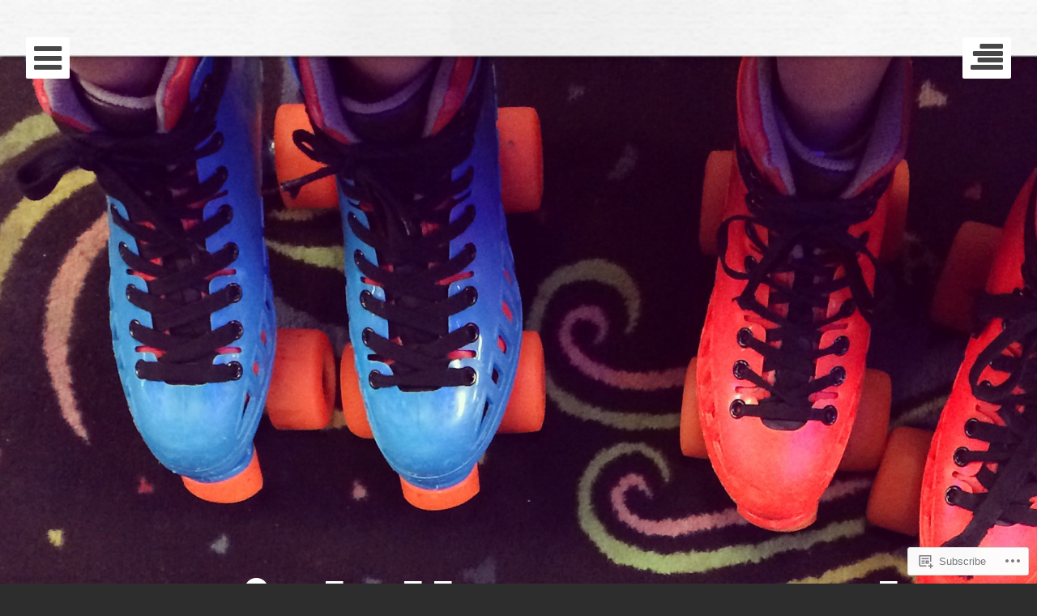

--- FILE ---
content_type: text/html; charset=UTF-8
request_url: https://middleagedmotherhood.com/category/jarrod/
body_size: 31330
content:
<!DOCTYPE html>
<html lang="en" class="no-js">
<head>
	<meta charset="UTF-8">
	<meta name="viewport" content="width=device-width, initial-scale=1.0001, minimum-scale=1.0001"/>
	<title>jarrod | Middle-Aged Motherhood</title>
	<link rel="profile" href="http://gmpg.org/xfn/11">
	<link rel="pingback" href="https://middleagedmotherhood.com/xmlrpc.php">

	<script>(function(html){html.className = html.className.replace(/\bno-js\b/,'js')})(document.documentElement);</script>
<meta name='robots' content='max-image-preview:large' />

<!-- Async WordPress.com Remote Login -->
<script id="wpcom_remote_login_js">
var wpcom_remote_login_extra_auth = '';
function wpcom_remote_login_remove_dom_node_id( element_id ) {
	var dom_node = document.getElementById( element_id );
	if ( dom_node ) { dom_node.parentNode.removeChild( dom_node ); }
}
function wpcom_remote_login_remove_dom_node_classes( class_name ) {
	var dom_nodes = document.querySelectorAll( '.' + class_name );
	for ( var i = 0; i < dom_nodes.length; i++ ) {
		dom_nodes[ i ].parentNode.removeChild( dom_nodes[ i ] );
	}
}
function wpcom_remote_login_final_cleanup() {
	wpcom_remote_login_remove_dom_node_classes( "wpcom_remote_login_msg" );
	wpcom_remote_login_remove_dom_node_id( "wpcom_remote_login_key" );
	wpcom_remote_login_remove_dom_node_id( "wpcom_remote_login_validate" );
	wpcom_remote_login_remove_dom_node_id( "wpcom_remote_login_js" );
	wpcom_remote_login_remove_dom_node_id( "wpcom_request_access_iframe" );
	wpcom_remote_login_remove_dom_node_id( "wpcom_request_access_styles" );
}

// Watch for messages back from the remote login
window.addEventListener( "message", function( e ) {
	if ( e.origin === "https://r-login.wordpress.com" ) {
		var data = {};
		try {
			data = JSON.parse( e.data );
		} catch( e ) {
			wpcom_remote_login_final_cleanup();
			return;
		}

		if ( data.msg === 'LOGIN' ) {
			// Clean up the login check iframe
			wpcom_remote_login_remove_dom_node_id( "wpcom_remote_login_key" );

			var id_regex = new RegExp( /^[0-9]+$/ );
			var token_regex = new RegExp( /^.*|.*|.*$/ );
			if (
				token_regex.test( data.token )
				&& id_regex.test( data.wpcomid )
			) {
				// We have everything we need to ask for a login
				var script = document.createElement( "script" );
				script.setAttribute( "id", "wpcom_remote_login_validate" );
				script.src = '/remote-login.php?wpcom_remote_login=validate'
					+ '&wpcomid=' + data.wpcomid
					+ '&token=' + encodeURIComponent( data.token )
					+ '&host=' + window.location.protocol
					+ '//' + window.location.hostname
					+ '&postid=431'
					+ '&is_singular=';
				document.body.appendChild( script );
			}

			return;
		}

		// Safari ITP, not logged in, so redirect
		if ( data.msg === 'LOGIN-REDIRECT' ) {
			window.location = 'https://wordpress.com/log-in?redirect_to=' + window.location.href;
			return;
		}

		// Safari ITP, storage access failed, remove the request
		if ( data.msg === 'LOGIN-REMOVE' ) {
			var css_zap = 'html { -webkit-transition: margin-top 1s; transition: margin-top 1s; } /* 9001 */ html { margin-top: 0 !important; } * html body { margin-top: 0 !important; } @media screen and ( max-width: 782px ) { html { margin-top: 0 !important; } * html body { margin-top: 0 !important; } }';
			var style_zap = document.createElement( 'style' );
			style_zap.type = 'text/css';
			style_zap.appendChild( document.createTextNode( css_zap ) );
			document.body.appendChild( style_zap );

			var e = document.getElementById( 'wpcom_request_access_iframe' );
			e.parentNode.removeChild( e );

			document.cookie = 'wordpress_com_login_access=denied; path=/; max-age=31536000';

			return;
		}

		// Safari ITP
		if ( data.msg === 'REQUEST_ACCESS' ) {
			console.log( 'request access: safari' );

			// Check ITP iframe enable/disable knob
			if ( wpcom_remote_login_extra_auth !== 'safari_itp_iframe' ) {
				return;
			}

			// If we are in a "private window" there is no ITP.
			var private_window = false;
			try {
				var opendb = window.openDatabase( null, null, null, null );
			} catch( e ) {
				private_window = true;
			}

			if ( private_window ) {
				console.log( 'private window' );
				return;
			}

			var iframe = document.createElement( 'iframe' );
			iframe.id = 'wpcom_request_access_iframe';
			iframe.setAttribute( 'scrolling', 'no' );
			iframe.setAttribute( 'sandbox', 'allow-storage-access-by-user-activation allow-scripts allow-same-origin allow-top-navigation-by-user-activation' );
			iframe.src = 'https://r-login.wordpress.com/remote-login.php?wpcom_remote_login=request_access&origin=' + encodeURIComponent( data.origin ) + '&wpcomid=' + encodeURIComponent( data.wpcomid );

			var css = 'html { -webkit-transition: margin-top 1s; transition: margin-top 1s; } /* 9001 */ html { margin-top: 46px !important; } * html body { margin-top: 46px !important; } @media screen and ( max-width: 660px ) { html { margin-top: 71px !important; } * html body { margin-top: 71px !important; } #wpcom_request_access_iframe { display: block; height: 71px !important; } } #wpcom_request_access_iframe { border: 0px; height: 46px; position: fixed; top: 0; left: 0; width: 100%; min-width: 100%; z-index: 99999; background: #23282d; } ';

			var style = document.createElement( 'style' );
			style.type = 'text/css';
			style.id = 'wpcom_request_access_styles';
			style.appendChild( document.createTextNode( css ) );
			document.body.appendChild( style );

			document.body.appendChild( iframe );
		}

		if ( data.msg === 'DONE' ) {
			wpcom_remote_login_final_cleanup();
		}
	}
}, false );

// Inject the remote login iframe after the page has had a chance to load
// more critical resources
window.addEventListener( "DOMContentLoaded", function( e ) {
	var iframe = document.createElement( "iframe" );
	iframe.style.display = "none";
	iframe.setAttribute( "scrolling", "no" );
	iframe.setAttribute( "id", "wpcom_remote_login_key" );
	iframe.src = "https://r-login.wordpress.com/remote-login.php"
		+ "?wpcom_remote_login=key"
		+ "&origin=aHR0cHM6Ly9taWRkbGVhZ2VkbW90aGVyaG9vZC5jb20%3D"
		+ "&wpcomid=76433856"
		+ "&time=" + Math.floor( Date.now() / 1000 );
	document.body.appendChild( iframe );
}, false );
</script>
<link rel='dns-prefetch' href='//s0.wp.com' />
<link rel='dns-prefetch' href='//fonts-api.wp.com' />
<link rel="alternate" type="application/rss+xml" title="Middle-Aged Motherhood &raquo; Feed" href="https://middleagedmotherhood.com/feed/" />
<link rel="alternate" type="application/rss+xml" title="Middle-Aged Motherhood &raquo; Comments Feed" href="https://middleagedmotherhood.com/comments/feed/" />
<link rel="alternate" type="application/rss+xml" title="Middle-Aged Motherhood &raquo; jarrod Category Feed" href="https://middleagedmotherhood.com/category/jarrod/feed/" />
	<script type="text/javascript">
		/* <![CDATA[ */
		function addLoadEvent(func) {
			var oldonload = window.onload;
			if (typeof window.onload != 'function') {
				window.onload = func;
			} else {
				window.onload = function () {
					oldonload();
					func();
				}
			}
		}
		/* ]]> */
	</script>
	<style id='wp-emoji-styles-inline-css'>

	img.wp-smiley, img.emoji {
		display: inline !important;
		border: none !important;
		box-shadow: none !important;
		height: 1em !important;
		width: 1em !important;
		margin: 0 0.07em !important;
		vertical-align: -0.1em !important;
		background: none !important;
		padding: 0 !important;
	}
/*# sourceURL=wp-emoji-styles-inline-css */
</style>
<link crossorigin='anonymous' rel='stylesheet' id='all-css-2-1' href='/wp-content/plugins/gutenberg-core/v22.2.0/build/styles/block-library/style.css?m=1764855221i&cssminify=yes' type='text/css' media='all' />
<style id='wp-block-library-inline-css'>
.has-text-align-justify {
	text-align:justify;
}
.has-text-align-justify{text-align:justify;}

/*# sourceURL=wp-block-library-inline-css */
</style><style id='global-styles-inline-css'>
:root{--wp--preset--aspect-ratio--square: 1;--wp--preset--aspect-ratio--4-3: 4/3;--wp--preset--aspect-ratio--3-4: 3/4;--wp--preset--aspect-ratio--3-2: 3/2;--wp--preset--aspect-ratio--2-3: 2/3;--wp--preset--aspect-ratio--16-9: 16/9;--wp--preset--aspect-ratio--9-16: 9/16;--wp--preset--color--black: #000000;--wp--preset--color--cyan-bluish-gray: #abb8c3;--wp--preset--color--white: #ffffff;--wp--preset--color--pale-pink: #f78da7;--wp--preset--color--vivid-red: #cf2e2e;--wp--preset--color--luminous-vivid-orange: #ff6900;--wp--preset--color--luminous-vivid-amber: #fcb900;--wp--preset--color--light-green-cyan: #7bdcb5;--wp--preset--color--vivid-green-cyan: #00d084;--wp--preset--color--pale-cyan-blue: #8ed1fc;--wp--preset--color--vivid-cyan-blue: #0693e3;--wp--preset--color--vivid-purple: #9b51e0;--wp--preset--gradient--vivid-cyan-blue-to-vivid-purple: linear-gradient(135deg,rgb(6,147,227) 0%,rgb(155,81,224) 100%);--wp--preset--gradient--light-green-cyan-to-vivid-green-cyan: linear-gradient(135deg,rgb(122,220,180) 0%,rgb(0,208,130) 100%);--wp--preset--gradient--luminous-vivid-amber-to-luminous-vivid-orange: linear-gradient(135deg,rgb(252,185,0) 0%,rgb(255,105,0) 100%);--wp--preset--gradient--luminous-vivid-orange-to-vivid-red: linear-gradient(135deg,rgb(255,105,0) 0%,rgb(207,46,46) 100%);--wp--preset--gradient--very-light-gray-to-cyan-bluish-gray: linear-gradient(135deg,rgb(238,238,238) 0%,rgb(169,184,195) 100%);--wp--preset--gradient--cool-to-warm-spectrum: linear-gradient(135deg,rgb(74,234,220) 0%,rgb(151,120,209) 20%,rgb(207,42,186) 40%,rgb(238,44,130) 60%,rgb(251,105,98) 80%,rgb(254,248,76) 100%);--wp--preset--gradient--blush-light-purple: linear-gradient(135deg,rgb(255,206,236) 0%,rgb(152,150,240) 100%);--wp--preset--gradient--blush-bordeaux: linear-gradient(135deg,rgb(254,205,165) 0%,rgb(254,45,45) 50%,rgb(107,0,62) 100%);--wp--preset--gradient--luminous-dusk: linear-gradient(135deg,rgb(255,203,112) 0%,rgb(199,81,192) 50%,rgb(65,88,208) 100%);--wp--preset--gradient--pale-ocean: linear-gradient(135deg,rgb(255,245,203) 0%,rgb(182,227,212) 50%,rgb(51,167,181) 100%);--wp--preset--gradient--electric-grass: linear-gradient(135deg,rgb(202,248,128) 0%,rgb(113,206,126) 100%);--wp--preset--gradient--midnight: linear-gradient(135deg,rgb(2,3,129) 0%,rgb(40,116,252) 100%);--wp--preset--font-size--small: 13px;--wp--preset--font-size--medium: 20px;--wp--preset--font-size--large: 36px;--wp--preset--font-size--x-large: 42px;--wp--preset--font-family--albert-sans: 'Albert Sans', sans-serif;--wp--preset--font-family--alegreya: Alegreya, serif;--wp--preset--font-family--arvo: Arvo, serif;--wp--preset--font-family--bodoni-moda: 'Bodoni Moda', serif;--wp--preset--font-family--bricolage-grotesque: 'Bricolage Grotesque', sans-serif;--wp--preset--font-family--cabin: Cabin, sans-serif;--wp--preset--font-family--chivo: Chivo, sans-serif;--wp--preset--font-family--commissioner: Commissioner, sans-serif;--wp--preset--font-family--cormorant: Cormorant, serif;--wp--preset--font-family--courier-prime: 'Courier Prime', monospace;--wp--preset--font-family--crimson-pro: 'Crimson Pro', serif;--wp--preset--font-family--dm-mono: 'DM Mono', monospace;--wp--preset--font-family--dm-sans: 'DM Sans', sans-serif;--wp--preset--font-family--dm-serif-display: 'DM Serif Display', serif;--wp--preset--font-family--domine: Domine, serif;--wp--preset--font-family--eb-garamond: 'EB Garamond', serif;--wp--preset--font-family--epilogue: Epilogue, sans-serif;--wp--preset--font-family--fahkwang: Fahkwang, sans-serif;--wp--preset--font-family--figtree: Figtree, sans-serif;--wp--preset--font-family--fira-sans: 'Fira Sans', sans-serif;--wp--preset--font-family--fjalla-one: 'Fjalla One', sans-serif;--wp--preset--font-family--fraunces: Fraunces, serif;--wp--preset--font-family--gabarito: Gabarito, system-ui;--wp--preset--font-family--ibm-plex-mono: 'IBM Plex Mono', monospace;--wp--preset--font-family--ibm-plex-sans: 'IBM Plex Sans', sans-serif;--wp--preset--font-family--ibarra-real-nova: 'Ibarra Real Nova', serif;--wp--preset--font-family--instrument-serif: 'Instrument Serif', serif;--wp--preset--font-family--inter: Inter, sans-serif;--wp--preset--font-family--josefin-sans: 'Josefin Sans', sans-serif;--wp--preset--font-family--jost: Jost, sans-serif;--wp--preset--font-family--libre-baskerville: 'Libre Baskerville', serif;--wp--preset--font-family--libre-franklin: 'Libre Franklin', sans-serif;--wp--preset--font-family--literata: Literata, serif;--wp--preset--font-family--lora: Lora, serif;--wp--preset--font-family--merriweather: Merriweather, serif;--wp--preset--font-family--montserrat: Montserrat, sans-serif;--wp--preset--font-family--newsreader: Newsreader, serif;--wp--preset--font-family--noto-sans-mono: 'Noto Sans Mono', sans-serif;--wp--preset--font-family--nunito: Nunito, sans-serif;--wp--preset--font-family--open-sans: 'Open Sans', sans-serif;--wp--preset--font-family--overpass: Overpass, sans-serif;--wp--preset--font-family--pt-serif: 'PT Serif', serif;--wp--preset--font-family--petrona: Petrona, serif;--wp--preset--font-family--piazzolla: Piazzolla, serif;--wp--preset--font-family--playfair-display: 'Playfair Display', serif;--wp--preset--font-family--plus-jakarta-sans: 'Plus Jakarta Sans', sans-serif;--wp--preset--font-family--poppins: Poppins, sans-serif;--wp--preset--font-family--raleway: Raleway, sans-serif;--wp--preset--font-family--roboto: Roboto, sans-serif;--wp--preset--font-family--roboto-slab: 'Roboto Slab', serif;--wp--preset--font-family--rubik: Rubik, sans-serif;--wp--preset--font-family--rufina: Rufina, serif;--wp--preset--font-family--sora: Sora, sans-serif;--wp--preset--font-family--source-sans-3: 'Source Sans 3', sans-serif;--wp--preset--font-family--source-serif-4: 'Source Serif 4', serif;--wp--preset--font-family--space-mono: 'Space Mono', monospace;--wp--preset--font-family--syne: Syne, sans-serif;--wp--preset--font-family--texturina: Texturina, serif;--wp--preset--font-family--urbanist: Urbanist, sans-serif;--wp--preset--font-family--work-sans: 'Work Sans', sans-serif;--wp--preset--spacing--20: 0.44rem;--wp--preset--spacing--30: 0.67rem;--wp--preset--spacing--40: 1rem;--wp--preset--spacing--50: 1.5rem;--wp--preset--spacing--60: 2.25rem;--wp--preset--spacing--70: 3.38rem;--wp--preset--spacing--80: 5.06rem;--wp--preset--shadow--natural: 6px 6px 9px rgba(0, 0, 0, 0.2);--wp--preset--shadow--deep: 12px 12px 50px rgba(0, 0, 0, 0.4);--wp--preset--shadow--sharp: 6px 6px 0px rgba(0, 0, 0, 0.2);--wp--preset--shadow--outlined: 6px 6px 0px -3px rgb(255, 255, 255), 6px 6px rgb(0, 0, 0);--wp--preset--shadow--crisp: 6px 6px 0px rgb(0, 0, 0);}:where(.is-layout-flex){gap: 0.5em;}:where(.is-layout-grid){gap: 0.5em;}body .is-layout-flex{display: flex;}.is-layout-flex{flex-wrap: wrap;align-items: center;}.is-layout-flex > :is(*, div){margin: 0;}body .is-layout-grid{display: grid;}.is-layout-grid > :is(*, div){margin: 0;}:where(.wp-block-columns.is-layout-flex){gap: 2em;}:where(.wp-block-columns.is-layout-grid){gap: 2em;}:where(.wp-block-post-template.is-layout-flex){gap: 1.25em;}:where(.wp-block-post-template.is-layout-grid){gap: 1.25em;}.has-black-color{color: var(--wp--preset--color--black) !important;}.has-cyan-bluish-gray-color{color: var(--wp--preset--color--cyan-bluish-gray) !important;}.has-white-color{color: var(--wp--preset--color--white) !important;}.has-pale-pink-color{color: var(--wp--preset--color--pale-pink) !important;}.has-vivid-red-color{color: var(--wp--preset--color--vivid-red) !important;}.has-luminous-vivid-orange-color{color: var(--wp--preset--color--luminous-vivid-orange) !important;}.has-luminous-vivid-amber-color{color: var(--wp--preset--color--luminous-vivid-amber) !important;}.has-light-green-cyan-color{color: var(--wp--preset--color--light-green-cyan) !important;}.has-vivid-green-cyan-color{color: var(--wp--preset--color--vivid-green-cyan) !important;}.has-pale-cyan-blue-color{color: var(--wp--preset--color--pale-cyan-blue) !important;}.has-vivid-cyan-blue-color{color: var(--wp--preset--color--vivid-cyan-blue) !important;}.has-vivid-purple-color{color: var(--wp--preset--color--vivid-purple) !important;}.has-black-background-color{background-color: var(--wp--preset--color--black) !important;}.has-cyan-bluish-gray-background-color{background-color: var(--wp--preset--color--cyan-bluish-gray) !important;}.has-white-background-color{background-color: var(--wp--preset--color--white) !important;}.has-pale-pink-background-color{background-color: var(--wp--preset--color--pale-pink) !important;}.has-vivid-red-background-color{background-color: var(--wp--preset--color--vivid-red) !important;}.has-luminous-vivid-orange-background-color{background-color: var(--wp--preset--color--luminous-vivid-orange) !important;}.has-luminous-vivid-amber-background-color{background-color: var(--wp--preset--color--luminous-vivid-amber) !important;}.has-light-green-cyan-background-color{background-color: var(--wp--preset--color--light-green-cyan) !important;}.has-vivid-green-cyan-background-color{background-color: var(--wp--preset--color--vivid-green-cyan) !important;}.has-pale-cyan-blue-background-color{background-color: var(--wp--preset--color--pale-cyan-blue) !important;}.has-vivid-cyan-blue-background-color{background-color: var(--wp--preset--color--vivid-cyan-blue) !important;}.has-vivid-purple-background-color{background-color: var(--wp--preset--color--vivid-purple) !important;}.has-black-border-color{border-color: var(--wp--preset--color--black) !important;}.has-cyan-bluish-gray-border-color{border-color: var(--wp--preset--color--cyan-bluish-gray) !important;}.has-white-border-color{border-color: var(--wp--preset--color--white) !important;}.has-pale-pink-border-color{border-color: var(--wp--preset--color--pale-pink) !important;}.has-vivid-red-border-color{border-color: var(--wp--preset--color--vivid-red) !important;}.has-luminous-vivid-orange-border-color{border-color: var(--wp--preset--color--luminous-vivid-orange) !important;}.has-luminous-vivid-amber-border-color{border-color: var(--wp--preset--color--luminous-vivid-amber) !important;}.has-light-green-cyan-border-color{border-color: var(--wp--preset--color--light-green-cyan) !important;}.has-vivid-green-cyan-border-color{border-color: var(--wp--preset--color--vivid-green-cyan) !important;}.has-pale-cyan-blue-border-color{border-color: var(--wp--preset--color--pale-cyan-blue) !important;}.has-vivid-cyan-blue-border-color{border-color: var(--wp--preset--color--vivid-cyan-blue) !important;}.has-vivid-purple-border-color{border-color: var(--wp--preset--color--vivid-purple) !important;}.has-vivid-cyan-blue-to-vivid-purple-gradient-background{background: var(--wp--preset--gradient--vivid-cyan-blue-to-vivid-purple) !important;}.has-light-green-cyan-to-vivid-green-cyan-gradient-background{background: var(--wp--preset--gradient--light-green-cyan-to-vivid-green-cyan) !important;}.has-luminous-vivid-amber-to-luminous-vivid-orange-gradient-background{background: var(--wp--preset--gradient--luminous-vivid-amber-to-luminous-vivid-orange) !important;}.has-luminous-vivid-orange-to-vivid-red-gradient-background{background: var(--wp--preset--gradient--luminous-vivid-orange-to-vivid-red) !important;}.has-very-light-gray-to-cyan-bluish-gray-gradient-background{background: var(--wp--preset--gradient--very-light-gray-to-cyan-bluish-gray) !important;}.has-cool-to-warm-spectrum-gradient-background{background: var(--wp--preset--gradient--cool-to-warm-spectrum) !important;}.has-blush-light-purple-gradient-background{background: var(--wp--preset--gradient--blush-light-purple) !important;}.has-blush-bordeaux-gradient-background{background: var(--wp--preset--gradient--blush-bordeaux) !important;}.has-luminous-dusk-gradient-background{background: var(--wp--preset--gradient--luminous-dusk) !important;}.has-pale-ocean-gradient-background{background: var(--wp--preset--gradient--pale-ocean) !important;}.has-electric-grass-gradient-background{background: var(--wp--preset--gradient--electric-grass) !important;}.has-midnight-gradient-background{background: var(--wp--preset--gradient--midnight) !important;}.has-small-font-size{font-size: var(--wp--preset--font-size--small) !important;}.has-medium-font-size{font-size: var(--wp--preset--font-size--medium) !important;}.has-large-font-size{font-size: var(--wp--preset--font-size--large) !important;}.has-x-large-font-size{font-size: var(--wp--preset--font-size--x-large) !important;}.has-albert-sans-font-family{font-family: var(--wp--preset--font-family--albert-sans) !important;}.has-alegreya-font-family{font-family: var(--wp--preset--font-family--alegreya) !important;}.has-arvo-font-family{font-family: var(--wp--preset--font-family--arvo) !important;}.has-bodoni-moda-font-family{font-family: var(--wp--preset--font-family--bodoni-moda) !important;}.has-bricolage-grotesque-font-family{font-family: var(--wp--preset--font-family--bricolage-grotesque) !important;}.has-cabin-font-family{font-family: var(--wp--preset--font-family--cabin) !important;}.has-chivo-font-family{font-family: var(--wp--preset--font-family--chivo) !important;}.has-commissioner-font-family{font-family: var(--wp--preset--font-family--commissioner) !important;}.has-cormorant-font-family{font-family: var(--wp--preset--font-family--cormorant) !important;}.has-courier-prime-font-family{font-family: var(--wp--preset--font-family--courier-prime) !important;}.has-crimson-pro-font-family{font-family: var(--wp--preset--font-family--crimson-pro) !important;}.has-dm-mono-font-family{font-family: var(--wp--preset--font-family--dm-mono) !important;}.has-dm-sans-font-family{font-family: var(--wp--preset--font-family--dm-sans) !important;}.has-dm-serif-display-font-family{font-family: var(--wp--preset--font-family--dm-serif-display) !important;}.has-domine-font-family{font-family: var(--wp--preset--font-family--domine) !important;}.has-eb-garamond-font-family{font-family: var(--wp--preset--font-family--eb-garamond) !important;}.has-epilogue-font-family{font-family: var(--wp--preset--font-family--epilogue) !important;}.has-fahkwang-font-family{font-family: var(--wp--preset--font-family--fahkwang) !important;}.has-figtree-font-family{font-family: var(--wp--preset--font-family--figtree) !important;}.has-fira-sans-font-family{font-family: var(--wp--preset--font-family--fira-sans) !important;}.has-fjalla-one-font-family{font-family: var(--wp--preset--font-family--fjalla-one) !important;}.has-fraunces-font-family{font-family: var(--wp--preset--font-family--fraunces) !important;}.has-gabarito-font-family{font-family: var(--wp--preset--font-family--gabarito) !important;}.has-ibm-plex-mono-font-family{font-family: var(--wp--preset--font-family--ibm-plex-mono) !important;}.has-ibm-plex-sans-font-family{font-family: var(--wp--preset--font-family--ibm-plex-sans) !important;}.has-ibarra-real-nova-font-family{font-family: var(--wp--preset--font-family--ibarra-real-nova) !important;}.has-instrument-serif-font-family{font-family: var(--wp--preset--font-family--instrument-serif) !important;}.has-inter-font-family{font-family: var(--wp--preset--font-family--inter) !important;}.has-josefin-sans-font-family{font-family: var(--wp--preset--font-family--josefin-sans) !important;}.has-jost-font-family{font-family: var(--wp--preset--font-family--jost) !important;}.has-libre-baskerville-font-family{font-family: var(--wp--preset--font-family--libre-baskerville) !important;}.has-libre-franklin-font-family{font-family: var(--wp--preset--font-family--libre-franklin) !important;}.has-literata-font-family{font-family: var(--wp--preset--font-family--literata) !important;}.has-lora-font-family{font-family: var(--wp--preset--font-family--lora) !important;}.has-merriweather-font-family{font-family: var(--wp--preset--font-family--merriweather) !important;}.has-montserrat-font-family{font-family: var(--wp--preset--font-family--montserrat) !important;}.has-newsreader-font-family{font-family: var(--wp--preset--font-family--newsreader) !important;}.has-noto-sans-mono-font-family{font-family: var(--wp--preset--font-family--noto-sans-mono) !important;}.has-nunito-font-family{font-family: var(--wp--preset--font-family--nunito) !important;}.has-open-sans-font-family{font-family: var(--wp--preset--font-family--open-sans) !important;}.has-overpass-font-family{font-family: var(--wp--preset--font-family--overpass) !important;}.has-pt-serif-font-family{font-family: var(--wp--preset--font-family--pt-serif) !important;}.has-petrona-font-family{font-family: var(--wp--preset--font-family--petrona) !important;}.has-piazzolla-font-family{font-family: var(--wp--preset--font-family--piazzolla) !important;}.has-playfair-display-font-family{font-family: var(--wp--preset--font-family--playfair-display) !important;}.has-plus-jakarta-sans-font-family{font-family: var(--wp--preset--font-family--plus-jakarta-sans) !important;}.has-poppins-font-family{font-family: var(--wp--preset--font-family--poppins) !important;}.has-raleway-font-family{font-family: var(--wp--preset--font-family--raleway) !important;}.has-roboto-font-family{font-family: var(--wp--preset--font-family--roboto) !important;}.has-roboto-slab-font-family{font-family: var(--wp--preset--font-family--roboto-slab) !important;}.has-rubik-font-family{font-family: var(--wp--preset--font-family--rubik) !important;}.has-rufina-font-family{font-family: var(--wp--preset--font-family--rufina) !important;}.has-sora-font-family{font-family: var(--wp--preset--font-family--sora) !important;}.has-source-sans-3-font-family{font-family: var(--wp--preset--font-family--source-sans-3) !important;}.has-source-serif-4-font-family{font-family: var(--wp--preset--font-family--source-serif-4) !important;}.has-space-mono-font-family{font-family: var(--wp--preset--font-family--space-mono) !important;}.has-syne-font-family{font-family: var(--wp--preset--font-family--syne) !important;}.has-texturina-font-family{font-family: var(--wp--preset--font-family--texturina) !important;}.has-urbanist-font-family{font-family: var(--wp--preset--font-family--urbanist) !important;}.has-work-sans-font-family{font-family: var(--wp--preset--font-family--work-sans) !important;}
/*# sourceURL=global-styles-inline-css */
</style>

<style id='classic-theme-styles-inline-css'>
/*! This file is auto-generated */
.wp-block-button__link{color:#fff;background-color:#32373c;border-radius:9999px;box-shadow:none;text-decoration:none;padding:calc(.667em + 2px) calc(1.333em + 2px);font-size:1.125em}.wp-block-file__button{background:#32373c;color:#fff;text-decoration:none}
/*# sourceURL=/wp-includes/css/classic-themes.min.css */
</style>
<link crossorigin='anonymous' rel='stylesheet' id='all-css-4-1' href='/_static/??-eJx9jEEOAiEQBD/kQECjeDC+ZWEnijIwYWA3/l72op689KFTVXplCCU3zE1z6reYRYfiUwlP0VYZpwxIJE4IFRd10HOU9iFA2iuhCiI7/ROiDt9WxfETT20jCOc4YUIa2D9t5eGA91xRBMZS7ATtPkTZvCtdzNEZt7f2fHq8Afl7R7w=&cssminify=yes' type='text/css' media='all' />
<link rel='stylesheet' id='eighties-header-css' href='https://fonts-api.wp.com/css?family=Righteous' media='all' />
<link rel='stylesheet' id='eighties-headings-css' href='https://fonts-api.wp.com/css?family=Varela+Round' media='all' />
<link rel='stylesheet' id='eighties-body-css' href='https://fonts-api.wp.com/css?family=Open+Sans%3A400italic%2C700italic%2C400%2C700' media='all' />
<link crossorigin='anonymous' rel='stylesheet' id='all-css-10-1' href='/_static/??-eJyFi8EKwjAQRH/IdakVcxK/JQ3bbSTJhu6G0r83elIEvQzzmHm4VQhSjIqhLZRJsbYJKfJiscPct57+VcBvpJLpGFQP+MdU29P3MzeoqXEsiitNSbhXxv56w18Sk0CS4C1K+QCYk4/rU73l6+DO43A5udHdH5RBU3E=&cssminify=yes' type='text/css' media='all' />
<link crossorigin='anonymous' rel='stylesheet' id='print-css-11-1' href='/wp-content/mu-plugins/global-print/global-print.css?m=1465851035i&cssminify=yes' type='text/css' media='print' />
<style id='jetpack-global-styles-frontend-style-inline-css'>
:root { --font-headings: unset; --font-base: unset; --font-headings-default: -apple-system,BlinkMacSystemFont,"Segoe UI",Roboto,Oxygen-Sans,Ubuntu,Cantarell,"Helvetica Neue",sans-serif; --font-base-default: -apple-system,BlinkMacSystemFont,"Segoe UI",Roboto,Oxygen-Sans,Ubuntu,Cantarell,"Helvetica Neue",sans-serif;}
/*# sourceURL=jetpack-global-styles-frontend-style-inline-css */
</style>
<link crossorigin='anonymous' rel='stylesheet' id='all-css-14-1' href='/wp-content/themes/h4/global.css?m=1420737423i&cssminify=yes' type='text/css' media='all' />
<script type="text/javascript" id="wpcom-actionbar-placeholder-js-extra">
/* <![CDATA[ */
var actionbardata = {"siteID":"76433856","postID":"0","siteURL":"https://middleagedmotherhood.com","xhrURL":"https://middleagedmotherhood.com/wp-admin/admin-ajax.php","nonce":"dd4b6dffe1","isLoggedIn":"","statusMessage":"","subsEmailDefault":"instantly","proxyScriptUrl":"https://s0.wp.com/wp-content/js/wpcom-proxy-request.js?m=1513050504i&amp;ver=20211021","i18n":{"followedText":"New posts from this site will now appear in your \u003Ca href=\"https://wordpress.com/reader\"\u003EReader\u003C/a\u003E","foldBar":"Collapse this bar","unfoldBar":"Expand this bar","shortLinkCopied":"Shortlink copied to clipboard."}};
//# sourceURL=wpcom-actionbar-placeholder-js-extra
/* ]]> */
</script>
<script type="text/javascript" id="jetpack-mu-wpcom-settings-js-before">
/* <![CDATA[ */
var JETPACK_MU_WPCOM_SETTINGS = {"assetsUrl":"https://s0.wp.com/wp-content/mu-plugins/jetpack-mu-wpcom-plugin/sun/jetpack_vendor/automattic/jetpack-mu-wpcom/src/build/"};
//# sourceURL=jetpack-mu-wpcom-settings-js-before
/* ]]> */
</script>
<script crossorigin='anonymous' type='text/javascript'  src='/_static/??-eJzTLy/QTc7PK0nNK9HPKtYvyinRLSjKr6jUyyrW0QfKZeYl55SmpBaDJLMKS1OLKqGUXm5mHkFFurmZ6UWJJalQxfa5tobmRgamxgZmFpZZACbyLJI='></script>
<script type="text/javascript" id="rlt-proxy-js-after">
/* <![CDATA[ */
	rltInitialize( {"token":null,"iframeOrigins":["https:\/\/widgets.wp.com"]} );
//# sourceURL=rlt-proxy-js-after
/* ]]> */
</script>
<link rel="EditURI" type="application/rsd+xml" title="RSD" href="https://middleagedmotherhood.wordpress.com/xmlrpc.php?rsd" />
<meta name="generator" content="WordPress.com" />

<!-- Jetpack Open Graph Tags -->
<meta property="og:type" content="website" />
<meta property="og:title" content="jarrod &#8211; Middle-Aged Motherhood" />
<meta property="og:url" content="https://middleagedmotherhood.com/category/jarrod/" />
<meta property="og:site_name" content="Middle-Aged Motherhood" />
<meta property="og:image" content="https://secure.gravatar.com/blavatar/f6f945c11e55fa33d61b4489ab34085b5fe3cbccabb639262574823e56b0eaeb?s=200&#038;ts=1767472223" />
<meta property="og:image:width" content="200" />
<meta property="og:image:height" content="200" />
<meta property="og:image:alt" content="" />
<meta property="og:locale" content="en_US" />
<meta name="twitter:creator" content="@coalminersgd" />
<meta name="twitter:site" content="@coalminersgd" />

<!-- End Jetpack Open Graph Tags -->
<link rel="shortcut icon" type="image/x-icon" href="https://secure.gravatar.com/blavatar/f6f945c11e55fa33d61b4489ab34085b5fe3cbccabb639262574823e56b0eaeb?s=32" sizes="16x16" />
<link rel="icon" type="image/x-icon" href="https://secure.gravatar.com/blavatar/f6f945c11e55fa33d61b4489ab34085b5fe3cbccabb639262574823e56b0eaeb?s=32" sizes="16x16" />
<link rel="apple-touch-icon" href="https://secure.gravatar.com/blavatar/f6f945c11e55fa33d61b4489ab34085b5fe3cbccabb639262574823e56b0eaeb?s=114" />
<link rel='openid.server' href='https://middleagedmotherhood.com/?openidserver=1' />
<link rel='openid.delegate' href='https://middleagedmotherhood.com/' />
<link rel="search" type="application/opensearchdescription+xml" href="https://middleagedmotherhood.com/osd.xml" title="Middle-Aged Motherhood" />
<link rel="search" type="application/opensearchdescription+xml" href="https://s1.wp.com/opensearch.xml" title="WordPress.com" />
<meta name="theme-color" content="#2d2d2d" />
		<style type="text/css">
			.recentcomments a {
				display: inline !important;
				padding: 0 !important;
				margin: 0 !important;
			}

			table.recentcommentsavatartop img.avatar, table.recentcommentsavatarend img.avatar {
				border: 0px;
				margin: 0;
			}

			table.recentcommentsavatartop a, table.recentcommentsavatarend a {
				border: 0px !important;
				background-color: transparent !important;
			}

			td.recentcommentsavatarend, td.recentcommentsavatartop {
				padding: 0px 0px 1px 0px;
				margin: 0px;
			}

			td.recentcommentstextend {
				border: none !important;
				padding: 0px 0px 2px 10px;
			}

			.rtl td.recentcommentstextend {
				padding: 0px 10px 2px 0px;
			}

			td.recentcommentstexttop {
				border: none;
				padding: 0px 0px 0px 10px;
			}

			.rtl td.recentcommentstexttop {
				padding: 0px 10px 0px 0px;
			}
		</style>
		<meta name="description" content="Posts about jarrod written by Heather Scarbro Dobson" />
	<style type="text/css">
			.site-title a,
		.site-description {
			color: #ffffff;
		}
	
			#masthead {
			background-image: url('https://middleagedmotherhood.com/wp-content/uploads/2018/03/img_5943.jpg');
			background-position: center center;
			background-repeat: no-repeat;
			background-size: cover;
		}
	
						.site-branding {
				padding: 38.234375em 0;
			}
			
	</style>
	<link crossorigin='anonymous' rel='stylesheet' id='all-css-0-3' href='/_static/??-eJydjtkKwjAQRX/IdKgL6oP4KZJOxjBtNjJJ8/tWXMA39fFcLocDLSmMoVAo4KtKrloOAiOVpHF6MkgNcOGAMLiIk4A0TpQ7FFnB1wIfTXUkgDrHKuTen9fwo+8RVNmZBQfBzKlwXL4f1HkOf4Y2NpaKgM161kVnlXK8sqO77uxP/X63OR76bb8eb8qwe4Y=&cssminify=yes' type='text/css' media='all' />
<link rel='stylesheet' id='gravatar-card-services-css' href='https://secure.gravatar.com/css/services.css?ver=202601924dcd77a86c6f1d3698ec27fc5da92b28585ddad3ee636c0397cf312193b2a1' media='all' />
</head>

<body class="archive category category-jarrod category-421386 wp-theme-pubeighties customizer-styles-applied widgets-hidden jetpack-reblog-enabled">
	<div id="page" class="hfeed site">
		<div class="site-toggles">
			<a href="#" class="main-navigation-toggle"><i class="fa fa-bars"></i></a>
							<a href class="widget-area-toggle"><i class="fa fa-align-right"></i></a>
					</div>

		<nav id="site-navigation" class="main-navigation" role="navigation">
			<a href="#" class="main-navigation-toggle"><i class="fa fa-times"></i></a>
			<h4 class="main-navigation-title">Menu</h4>
			<div class="menu"><ul>
<li ><a href="https://middleagedmotherhood.com/">Home</a></li><li class="page_item page-item-1"><a href="https://middleagedmotherhood.com/about/">About</a></li>
</ul></div>
			<div class="menu-item menu-item-search">
				<a href="#"><i class="fa fa-search"></i></a>
				
<form role="search" method="get" class="search-form" action="https://middleagedmotherhood.com/">
	<label>
		<span class="screen-reader-text">Search for:</span>
		<input type="search" class="search-field" placeholder="Search &hellip;" value="" name="s">
	</label>
</form>
			</div>
					</nav><!-- #site-navigation -->

					<header id="masthead" class="site-header" role="banner">
				<a class="skip-link screen-reader-text" href="#content" data-backstretch="https://middleagedmotherhood.com/wp-content/uploads/2018/03/img_5943.jpg">Skip to content</a>
				<div class="site-branding">
					<h1 class="site-title"><a href="https://middleagedmotherhood.com/" rel="home">Middle-Aged Motherhood</a></h1>
					<h2 class="site-description">Raising teenagers on the downhill slide of life.</h2>
				</div>
									<a href="https://middleagedmotherhood.com/" rel="home" class="home-link"></a>
							</header><!-- #masthead -->
		
		<div id="content" class="site-content">

	<section id="primary" class="content-area">
		<main id="main" class="site-main" role="main">

		
			<header class="page-header">
				<h1 class="page-title">
					jarrod				</h1>
							</header><!-- .page-header -->

						
				
<article id="post-431" class="post-431 post type-post status-publish format-standard hentry category-amelia category-heath category-jarrod category-middle-aged-motherhood category-mom-stuff category-the-fun-stuff tag-amelia tag-heath tag-jarrod tag-middle-aged-motherhood">
	<!-- .entry-image -->

	<header class="entry-header">
		<h2 class="entry-title"><a href="https://middleagedmotherhood.com/2021/01/21/middle-aged-motherhood-truths/" rel="bookmark">Middle-Aged Motherhood Truths</a></h2>		<p class="entry-meta entry-meta-time">
						<a href="https://middleagedmotherhood.com/2021/01/21/middle-aged-motherhood-truths/"><span class="posted-on"><span class="screen-reader-text">Posted on </span><time class="entry-date published" datetime="January 21, 2021"><i class="fa fa-clock-o"></i>January 21, 2021</time></span></a> <span class="byline">by <span class="author vcard"><a class="url fn n" href="https://middleagedmotherhood.com/author/heathersdobson/">Heather Scarbro Dobson</a></span></span>		</p>
	</header><!-- .entry-header -->

	<div class="entry-summary">
		<div data-shortcode="caption" id="attachment_435" style="width: 234px" class="wp-caption alignleft"><a href="https://middleagedmotherhood.com/wp-content/uploads/2021/01/tempimage9t99e2.jpg"><img aria-describedby="caption-attachment-435" data-attachment-id="435" data-permalink="https://middleagedmotherhood.com/2021/01/21/middle-aged-motherhood-truths/tempimage9t99e2/" data-orig-file="https://middleagedmotherhood.com/wp-content/uploads/2021/01/tempimage9t99e2.jpg" data-orig-size="2304,3088" data-comments-opened="1" data-image-meta="{&quot;aperture&quot;:&quot;2.2&quot;,&quot;credit&quot;:&quot;&quot;,&quot;camera&quot;:&quot;iPhone 12 Pro Max&quot;,&quot;caption&quot;:&quot;&quot;,&quot;created_timestamp&quot;:&quot;1610648245&quot;,&quot;copyright&quot;:&quot;&quot;,&quot;focal_length&quot;:&quot;2.71&quot;,&quot;iso&quot;:&quot;320&quot;,&quot;shutter_speed&quot;:&quot;0.021276595744681&quot;,&quot;title&quot;:&quot;&quot;,&quot;orientation&quot;:&quot;1&quot;,&quot;latitude&quot;:&quot;34.117925&quot;,&quot;longitude&quot;:&quot;-84.572563888889&quot;}" data-image-title="tempImage9T99e2" data-image-description="" data-image-caption="&lt;p&gt;One of 14 photos of Amelia after she stole my phone.&lt;/p&gt;
" data-medium-file="https://middleagedmotherhood.com/wp-content/uploads/2021/01/tempimage9t99e2.jpg?w=224" data-large-file="https://middleagedmotherhood.com/wp-content/uploads/2021/01/tempimage9t99e2.jpg?w=764" class="size-medium wp-image-435" src="https://middleagedmotherhood.com/wp-content/uploads/2021/01/tempimage9t99e2.jpg?w=224&#038;h=300" alt="" width="224" height="300" srcset="https://middleagedmotherhood.com/wp-content/uploads/2021/01/tempimage9t99e2.jpg?w=224 224w, https://middleagedmotherhood.com/wp-content/uploads/2021/01/tempimage9t99e2.jpg?w=448 448w, https://middleagedmotherhood.com/wp-content/uploads/2021/01/tempimage9t99e2.jpg?w=112 112w" sizes="(max-width: 224px) 100vw, 224px" /></a><p id="caption-attachment-435" class="wp-caption-text">One of 14 photos of Amelia after she stole my phone.</p></div>
<p>Being the mother of teenagers is weird as hell, y&#8217;all. It&#8217;s just crazy.</p>
<p>My niece is the mother of three little ones and is in the boat I used to be in a decade or so ago. Whenever I talk to her, I look back and think, &#8220;Wow, I was there. Here seemed so very far away. And yet&#8230; I&#8217;m smack in the middle of it.&#8221; In a way, this post is for her. But also? This post is for the me ten years from now that will be a mom of full-fledged adults. Because THAT shit will be absolutely cray.</p>
<p>I&#8217;m convinced that Jarrod is trying to get a head-start on his infectious disease vaccine career. Why? Because whenever I step into his room, there&#8217;s a smell. Not a &#8220;those socks haven&#8217;t been washed in two weeks and take a damned shower&#8221; smell. More like an &#8220;aren&#8217;t those the chicken nuggets we bought for dinner last week&#8221; smell. Yeah. From time to time, I&#8217;ll stop in to his room, gesticulate wildly in the general direction of everything, and yell something about, &#8220;WHAT IN TARNATION IS THAT STENCH?!&#8221; (Note: Yes, I say tarnation.). Eventually, I&#8217;ll find a bowl full of curdled milk and moldy Cheerios that I had no clue were even in said room in the kitchen sink and the nuggets will still be sitting on his desk, in front of the keyboard he looks at every evening when he plays video games. I just keep telling myself that someday, he&#8217;ll discover a cure for teen angst amidst all of that old food.</p>
<div data-shortcode="caption" id="attachment_437" style="width: 235px" class="wp-caption alignright"><a href="https://middleagedmotherhood.com/wp-content/uploads/2021/01/82daa3ac-ffa7-461c-932d-5b5a8ff4fbcb.jpeg"><img aria-describedby="caption-attachment-437" data-attachment-id="437" data-permalink="https://middleagedmotherhood.com/2021/01/21/middle-aged-motherhood-truths/82daa3ac-ffa7-461c-932d-5b5a8ff4fbcb/" data-orig-file="https://middleagedmotherhood.com/wp-content/uploads/2021/01/82daa3ac-ffa7-461c-932d-5b5a8ff4fbcb.jpeg" data-orig-size="3024,4032" data-comments-opened="1" data-image-meta="{&quot;aperture&quot;:&quot;1.8&quot;,&quot;credit&quot;:&quot;&quot;,&quot;camera&quot;:&quot;iPhone 11 Pro Max&quot;,&quot;caption&quot;:&quot;&quot;,&quot;created_timestamp&quot;:&quot;1603645616&quot;,&quot;copyright&quot;:&quot;&quot;,&quot;focal_length&quot;:&quot;4.25&quot;,&quot;iso&quot;:&quot;32&quot;,&quot;shutter_speed&quot;:&quot;0.0076923076923077&quot;,&quot;title&quot;:&quot;&quot;,&quot;orientation&quot;:&quot;1&quot;}" data-image-title="82DAA3AC-FFA7-461C-932D-5B5A8FF4FBCB" data-image-description="" data-image-caption="&lt;p&gt;Driving. My 4-pound, 6-ounce baby is driving.&lt;/p&gt;
" data-medium-file="https://middleagedmotherhood.com/wp-content/uploads/2021/01/82daa3ac-ffa7-461c-932d-5b5a8ff4fbcb.jpeg?w=225" data-large-file="https://middleagedmotherhood.com/wp-content/uploads/2021/01/82daa3ac-ffa7-461c-932d-5b5a8ff4fbcb.jpeg?w=768" class="size-medium wp-image-437" src="https://middleagedmotherhood.com/wp-content/uploads/2021/01/82daa3ac-ffa7-461c-932d-5b5a8ff4fbcb.jpeg?w=225&#038;h=300" alt="" width="225" height="300" srcset="https://middleagedmotherhood.com/wp-content/uploads/2021/01/82daa3ac-ffa7-461c-932d-5b5a8ff4fbcb.jpeg?w=225 225w, https://middleagedmotherhood.com/wp-content/uploads/2021/01/82daa3ac-ffa7-461c-932d-5b5a8ff4fbcb.jpeg?w=450 450w, https://middleagedmotherhood.com/wp-content/uploads/2021/01/82daa3ac-ffa7-461c-932d-5b5a8ff4fbcb.jpeg?w=113 113w" sizes="(max-width: 225px) 100vw, 225px" /></a><p id="caption-attachment-437" class="wp-caption-text">Driving. My 4-pound, 6-ounce baby is driving.</p></div>
<p>Amelia and her friends will FaceTime each other at all hours of the day and night. No lie. I will go downstairs to check on her and there, on her side table, will be her phone, plugged in and charging, with an active FaceTime call. On the screen will be several of her friends, all sleeping. It&#8217;s like a virtual slumber party. They will talk all day and into the wee hours. No one will hang up. They&#8217;ll just stay on the call, each falling asleep at different times, eventually waking one another up when they regain consciousness the next day.</p>
<p>Tyler and I will be in the family room, watching whatever TV show has piqued our interest, when Heath will march in, cracking his knuckles, ready to talk. He will launch in to his most recent computer creation, whether it&#8217;s an ocean liner he&#8217;s created on Roblox or a new flag he&#8217;s designed. He will pace the floor, nearly wearing out the carpet, sometimes for ten solid minutes. We&#8217;ll pause whatever we&#8217;re watching and just watch and listen, interjecting every now and then with &#8220;Uh-huh&#8221; or &#8220;Cool!&#8221; And then he&#8217;ll go silent, walk back upstairs, and Tyler and I will just look at each other, shrug, and realize we&#8217;ve been witness to another Heath drive-by. He just designed a new flag for Cherokee County and emailed the county commissioners telling them about it. Not that there&#8217;s been a request for a new flag, he just thinks the current one is rather ho-hum. (Cue &#8220;Sheldon Cooper&#8217;s Fun with Flags&#8221; intro music.) Also? He&#8217;s on reddit. And it&#8217;s a never ending cycle of each of us texting the other with funny memes and cat videos we&#8217;ve both found on said web site.</p>
<div data-shortcode="caption" id="attachment_438" style="width: 235px" class="wp-caption alignleft"><a href="https://middleagedmotherhood.com/wp-content/uploads/2021/01/tempimagegn4w5y.jpg"><img aria-describedby="caption-attachment-438" data-attachment-id="438" data-permalink="https://middleagedmotherhood.com/2021/01/21/middle-aged-motherhood-truths/tempimagegn4w5y/" data-orig-file="https://middleagedmotherhood.com/wp-content/uploads/2021/01/tempimagegn4w5y.jpg" data-orig-size="3024,4032" data-comments-opened="1" data-image-meta="{&quot;aperture&quot;:&quot;1.8&quot;,&quot;credit&quot;:&quot;&quot;,&quot;camera&quot;:&quot;iPhone 11 Pro Max&quot;,&quot;caption&quot;:&quot;&quot;,&quot;created_timestamp&quot;:&quot;1608980495&quot;,&quot;copyright&quot;:&quot;&quot;,&quot;focal_length&quot;:&quot;4.25&quot;,&quot;iso&quot;:&quot;500&quot;,&quot;shutter_speed&quot;:&quot;0.071428571428571&quot;,&quot;title&quot;:&quot;&quot;,&quot;orientation&quot;:&quot;1&quot;,&quot;latitude&quot;:&quot;34.117538888889&quot;,&quot;longitude&quot;:&quot;-84.572822222222&quot;}" data-image-title="tempImagegn4w5Y" data-image-description="" data-image-caption="&lt;p&gt;Apparently, sleeping with a hoodie around one&amp;#8217;s neck is all the teen rage.&lt;/p&gt;
" data-medium-file="https://middleagedmotherhood.com/wp-content/uploads/2021/01/tempimagegn4w5y.jpg?w=225" data-large-file="https://middleagedmotherhood.com/wp-content/uploads/2021/01/tempimagegn4w5y.jpg?w=768" class="size-medium wp-image-438" src="https://middleagedmotherhood.com/wp-content/uploads/2021/01/tempimagegn4w5y.jpg?w=225&#038;h=300" alt="" width="225" height="300" srcset="https://middleagedmotherhood.com/wp-content/uploads/2021/01/tempimagegn4w5y.jpg?w=225 225w, https://middleagedmotherhood.com/wp-content/uploads/2021/01/tempimagegn4w5y.jpg?w=450 450w, https://middleagedmotherhood.com/wp-content/uploads/2021/01/tempimagegn4w5y.jpg?w=113 113w" sizes="(max-width: 225px) 100vw, 225px" /></a><p id="caption-attachment-438" class="wp-caption-text">Apparently, sleeping with a hoodie around one&#8217;s neck is all the teen rage.</p></div>
<p>All three of them sleep in. And when I say &#8220;sleep in&#8221; I mean &#8220;there are some weekends when it&#8217;s 1PM and I go to their bedrooms and hold my index finger under their noses to feel for breath because I&#8217;m worried they&#8217;ve passed in their sleep.&#8221; When we&#8217;re all kids, don&#8217;t we all make promises to our future children? That you&#8217;ll never repeat the sins of your parents? Mine have always been that I will let the kids sleep in on weekends/holidays/summer and not force them to accompany me to the grocery store. But, sometimes? When they sleep in until the wee hours of the afternoon? It freaks me out. And not only do they sleep in, but the boys will sleep in their clothes. They eschew pajamas. They shower, put on clothes, go to bed, and roll out the next morning. I mean, it&#8217;s brilliant? But I&#8217;m waiting for the day when they have jobs and are calling me to ask how to remove sleep wrinkles from a tie.</p>
<p>The most common phrases uttered in the house:</p>
<p>Chill your beans! (Jarrod. To me. When I complain about the old food smell permeating his room.)</p>
<p>So, there&#8217;s this video on TikTok&#8230; (Amelia. All the time.)</p>
<p>OH MY GOD, JARROD! (Heath. Most days.)</p>
<p>YOU&#8217;RE DAMAGING MY CALM! (Tyler. Typically in the evenings. When the kids and I get riled up.)</p>
<p>No lie. You guys are the G.O.A.T. (Me. To multiple members of my family. Even when they leave Cheetos ground into my purple carpet.</p>
			</div><!-- .entry-content -->
</article><!-- #post-## -->

			
				
<article id="post-248" class="post-248 post type-post status-publish format-standard hentry category-amelia category-jarrod category-middle-aged-motherhood category-the-fun-stuff tag-amelia tag-jarrod tag-middle-aged-motherhood">
	<!-- .entry-image -->

	<header class="entry-header">
		<h2 class="entry-title"><a href="https://middleagedmotherhood.com/2019/04/29/choosing-to-transform/" rel="bookmark">Choosing to Transform</a></h2>		<p class="entry-meta entry-meta-time">
						<a href="https://middleagedmotherhood.com/2019/04/29/choosing-to-transform/"><span class="posted-on"><span class="screen-reader-text">Posted on </span><time class="entry-date published" datetime="April 29, 2019"><i class="fa fa-clock-o"></i>April 29, 2019</time></span></a> <span class="byline">by <span class="author vcard"><a class="url fn n" href="https://middleagedmotherhood.com/author/heathersdobson/">Heather Scarbro Dobson</a></span></span>		</p>
	</header><!-- .entry-header -->

	<div class="entry-summary">
		<div data-shortcode="caption" id="attachment_252" style="width: 285px" class="wp-caption alignleft"><a href="https://middleagedmotherhood.com/wp-content/uploads/2019/04/img_3461.jpg"><img aria-describedby="caption-attachment-252" data-attachment-id="252" data-permalink="https://middleagedmotherhood.com/2019/04/29/choosing-to-transform/img_3461/" data-orig-file="https://middleagedmotherhood.com/wp-content/uploads/2019/04/img_3461.jpg" data-orig-size="3024,3301" data-comments-opened="1" data-image-meta="{&quot;aperture&quot;:&quot;1.8&quot;,&quot;credit&quot;:&quot;&quot;,&quot;camera&quot;:&quot;iPhone 8&quot;,&quot;caption&quot;:&quot;&quot;,&quot;created_timestamp&quot;:&quot;1556529466&quot;,&quot;copyright&quot;:&quot;&quot;,&quot;focal_length&quot;:&quot;3.99&quot;,&quot;iso&quot;:&quot;20&quot;,&quot;shutter_speed&quot;:&quot;0.033333333333333&quot;,&quot;title&quot;:&quot;&quot;,&quot;orientation&quot;:&quot;0&quot;}" data-image-title="IMG_3461" data-image-description="" data-image-caption="" data-medium-file="https://middleagedmotherhood.com/wp-content/uploads/2019/04/img_3461.jpg?w=275" data-large-file="https://middleagedmotherhood.com/wp-content/uploads/2019/04/img_3461.jpg?w=938" loading="lazy" class="wp-image-252 size-medium" src="https://middleagedmotherhood.com/wp-content/uploads/2019/04/img_3461.jpg?w=275&#038;h=300" alt="" width="275" height="300" srcset="https://middleagedmotherhood.com/wp-content/uploads/2019/04/img_3461.jpg?w=275 275w, https://middleagedmotherhood.com/wp-content/uploads/2019/04/img_3461.jpg?w=550 550w, https://middleagedmotherhood.com/wp-content/uploads/2019/04/img_3461.jpg?w=137 137w" sizes="(max-width: 275px) 100vw, 275px" /></a><p id="caption-attachment-252" class="wp-caption-text">Choosing to transform. That is what life is all about! Right, Paige?</p></div>
<p>When Jarrod started his taekwondo journey several years ago, I was a <em>very</em> naive martial arts mom. I had no idea. I imagined that like anything else, it was one lesson a week and I even thought to myself, &#8220;OK. He&#8217;ll get his black belt in a couple of years and then we&#8217;ll move on to something else.&#8221;</p>
<p>Insert picture of martial arts instructors rolling on the floor, laughing out loud.</p>
<p>What I didn&#8217;t understand then was that gaining a black belt is only the <em>beginning</em> of one&#8217;s martial arts training, not the end. The black belt signifies that that person is finally ready to become a true student of the art, that they have put in the hard work necessary to truly immerse themselves in the finer techniques. It really is a three-dimensional art form. The muscle memory required and the control necessary to perform at a peak level is amazing. And you don&#8217;t get there until you earn your first black belt.</p>
<div data-shortcode="caption" id="attachment_256" style="width: 235px" class="wp-caption alignright"><a href="https://middleagedmotherhood.com/wp-content/uploads/2019/04/p1a797pbrqsxquezjc3gjq.jpg"><img aria-describedby="caption-attachment-256" data-attachment-id="256" data-permalink="https://middleagedmotherhood.com/2019/04/29/choosing-to-transform/p1a797pbrqsxquezjc3gjq/" data-orig-file="https://middleagedmotherhood.com/wp-content/uploads/2019/04/p1a797pbrqsxquezjc3gjq.jpg" data-orig-size="3024,4032" data-comments-opened="1" data-image-meta="{&quot;aperture&quot;:&quot;2.4&quot;,&quot;credit&quot;:&quot;&quot;,&quot;camera&quot;:&quot;iPhone X&quot;,&quot;caption&quot;:&quot;&quot;,&quot;created_timestamp&quot;:&quot;1555612767&quot;,&quot;copyright&quot;:&quot;&quot;,&quot;focal_length&quot;:&quot;6&quot;,&quot;iso&quot;:&quot;160&quot;,&quot;shutter_speed&quot;:&quot;0.041666666666667&quot;,&quot;title&quot;:&quot;&quot;,&quot;orientation&quot;:&quot;1&quot;,&quot;latitude&quot;:&quot;34.127077777778&quot;,&quot;longitude&quot;:&quot;-84.572844444444&quot;}" data-image-title="P1a797pBRqSXqUEZJc3gJQ" data-image-description="" data-image-caption="" data-medium-file="https://middleagedmotherhood.com/wp-content/uploads/2019/04/p1a797pbrqsxquezjc3gjq.jpg?w=225" data-large-file="https://middleagedmotherhood.com/wp-content/uploads/2019/04/p1a797pbrqsxquezjc3gjq.jpg?w=768" loading="lazy" class="wp-image-256 size-medium" src="https://middleagedmotherhood.com/wp-content/uploads/2019/04/p1a797pbrqsxquezjc3gjq.jpg?w=225&#038;h=300" alt="" width="225" height="300" srcset="https://middleagedmotherhood.com/wp-content/uploads/2019/04/p1a797pbrqsxquezjc3gjq.jpg?w=225 225w, https://middleagedmotherhood.com/wp-content/uploads/2019/04/p1a797pbrqsxquezjc3gjq.jpg?w=450 450w, https://middleagedmotherhood.com/wp-content/uploads/2019/04/p1a797pbrqsxquezjc3gjq.jpg?w=113 113w" sizes="(max-width: 225px) 100vw, 225px" /></a><p id="caption-attachment-256" class="wp-caption-text">Jarrod receiving his second degree, level 4 black belt from Senior Master Bowen, 7th degree black belt.</p></div>
<p>And I know this because I have now started my own taekwondo journey.</p>
<p>I have not only watched Jarrod for many years now and how he has transformed from an awkward little kid to a controlled martial artist, I have watched other children, teens, adults, and their instructors work toward higher and more difficult goals. And to see their kicks get more precise, their punches more controlled, is incredible. Jarrod is now a second degree, level four black belt and he shows no signs of stopping or slowing down. In fact, he has his eyes on the prize&#8211;a high-level black belt and his own taekwondo studio just like his instructor, Ms. Bowen.</p>
<div data-shortcode="caption" id="attachment_255" style="width: 235px" class="wp-caption alignleft"><a href="https://middleagedmotherhood.com/wp-content/uploads/2019/04/pebhv7dmr9u0i6apy8iwnq.jpg"><img aria-describedby="caption-attachment-255" data-attachment-id="255" data-permalink="https://middleagedmotherhood.com/2019/04/29/choosing-to-transform/pebhv7dmr9u0i6apy8iwnq/" data-orig-file="https://middleagedmotherhood.com/wp-content/uploads/2019/04/pebhv7dmr9u0i6apy8iwnq.jpg" data-orig-size="3024,4032" data-comments-opened="1" data-image-meta="{&quot;aperture&quot;:&quot;1.8&quot;,&quot;credit&quot;:&quot;&quot;,&quot;camera&quot;:&quot;iPhone X&quot;,&quot;caption&quot;:&quot;&quot;,&quot;created_timestamp&quot;:&quot;1555524952&quot;,&quot;copyright&quot;:&quot;&quot;,&quot;focal_length&quot;:&quot;4&quot;,&quot;iso&quot;:&quot;64&quot;,&quot;shutter_speed&quot;:&quot;0.066666666666667&quot;,&quot;title&quot;:&quot;&quot;,&quot;orientation&quot;:&quot;1&quot;,&quot;latitude&quot;:&quot;34.127319444444&quot;,&quot;longitude&quot;:&quot;-84.572372222222&quot;}" data-image-title="pEbHV7DmR9u0i6aPY8IWnQ" data-image-description="" data-image-caption="" data-medium-file="https://middleagedmotherhood.com/wp-content/uploads/2019/04/pebhv7dmr9u0i6apy8iwnq.jpg?w=225" data-large-file="https://middleagedmotherhood.com/wp-content/uploads/2019/04/pebhv7dmr9u0i6apy8iwnq.jpg?w=768" loading="lazy" class="wp-image-255 size-medium" src="https://middleagedmotherhood.com/wp-content/uploads/2019/04/pebhv7dmr9u0i6apy8iwnq.jpg?w=225&#038;h=300" alt="" width="225" height="300" srcset="https://middleagedmotherhood.com/wp-content/uploads/2019/04/pebhv7dmr9u0i6apy8iwnq.jpg?w=225 225w, https://middleagedmotherhood.com/wp-content/uploads/2019/04/pebhv7dmr9u0i6apy8iwnq.jpg?w=450 450w, https://middleagedmotherhood.com/wp-content/uploads/2019/04/pebhv7dmr9u0i6apy8iwnq.jpg?w=113 113w" sizes="(max-width: 225px) 100vw, 225px" /></a><p id="caption-attachment-255" class="wp-caption-text">Amelia receiving her level 2 green belt from Ms. Bailey, 5th degree black belt.</p></div>
<p>Meanwhile, Amelia has begun her own martial arts journey. She, too, has watched her brother and although she is a much different martial artist, she is determined to make her own mark in the sport. I watch her make the same mistakes Jarrod made at this early point in his classes and I see her consciously correct herself, working to perfect the movements that will make her a very special martial artist. I love watching Amelia and Jarrod work together, Jarrod giving Amelia pointers and Amelia practicing her form or her one-steps. It warms my heart to see them working together, not against each other as so many siblings do.</p>
<p>As my children took up and perfected this sport, I began exercising in earnest. See, I&#8217;m 47 years old now and I can feel my body slowing down, my metabolism working against me, and the aches and pains increasing. It&#8217;s frustrating, but I realize that I need to work harder AND smarter to keep myself in shape. Ms. Bowen and Ms. Bailey started a fitness boot camp at the beginning of the school year and even though I found myself most Monday and Wednesday mornings wanting to puke, I could feel my stamina improving. I began running again. Overall, everything is going swimmingly.</p>
<div data-shortcode="caption" id="attachment_250" style="width: 310px" class="wp-caption alignright"><a href="https://middleagedmotherhood.com/wp-content/uploads/2019/04/img_3409.jpg"><img aria-describedby="caption-attachment-250" data-attachment-id="250" data-permalink="https://middleagedmotherhood.com/2019/04/29/choosing-to-transform/img_3409/" data-orig-file="https://middleagedmotherhood.com/wp-content/uploads/2019/04/img_3409.jpg" data-orig-size="750,630" data-comments-opened="1" data-image-meta="{&quot;aperture&quot;:&quot;0&quot;,&quot;credit&quot;:&quot;&quot;,&quot;camera&quot;:&quot;&quot;,&quot;caption&quot;:&quot;&quot;,&quot;created_timestamp&quot;:&quot;0&quot;,&quot;copyright&quot;:&quot;&quot;,&quot;focal_length&quot;:&quot;0&quot;,&quot;iso&quot;:&quot;0&quot;,&quot;shutter_speed&quot;:&quot;0&quot;,&quot;title&quot;:&quot;&quot;,&quot;orientation&quot;:&quot;1&quot;}" data-image-title="IMG_3409" data-image-description="" data-image-caption="" data-medium-file="https://middleagedmotherhood.com/wp-content/uploads/2019/04/img_3409.jpg?w=300" data-large-file="https://middleagedmotherhood.com/wp-content/uploads/2019/04/img_3409.jpg?w=750" loading="lazy" class="wp-image-250 size-medium" src="https://middleagedmotherhood.com/wp-content/uploads/2019/04/img_3409.jpg?w=300&#038;h=252" alt="" width="300" height="252" srcset="https://middleagedmotherhood.com/wp-content/uploads/2019/04/img_3409.jpg?w=300 300w, https://middleagedmotherhood.com/wp-content/uploads/2019/04/img_3409.jpg?w=600 600w, https://middleagedmotherhood.com/wp-content/uploads/2019/04/img_3409.jpg?w=150 150w" sizes="(max-width: 300px) 100vw, 300px" /></a><p id="caption-attachment-250" class="wp-caption-text">My first class was full of black belts and&#8230; little old me. Thankfully, they were gentle and encouraging!</p></div>
<p>Paige is not only a fellow taekwondo mom, she&#8217;s also a martial artist herself. She is a student of Ms. Bowen and Ms. Bailey and just received her first degree, level 1 black belt. The day she received her belt, she and Ms. Bailey both nodded toward me in the crowd and after many, many months of waffling, wondering, and stewing, I knew that they had just given me the signs I needed. I took the plunge the next day and started my own martial arts journey.</p>
<p>Many people talk about their 50th birthday in terms of purchases or trips. &#8220;I&#8217;m saving up for a Corvette!&#8221; or &#8220;I&#8217;m going to go to Bali!&#8221; Rather than buying a sports car or going to the end of the Earth, I&#8217;ve decided instead to prepare for my 50th a few years early. I want to welcome in my 50th birthday with a black belt around my waist and a new sense of self-respect. I want to face down my 50th by showing my kids that you can choose to transform yourself at any age, at any time, that you don&#8217;t have to be young to try something new or different, and that age is just a number and not a state of mind.</p>
<p>I want to prove to myself that through the aches and pains, I can still round kick the crap out of a punching bag.</p>
<p>And so, it is with great personal pride that I announce Bowen&#8217;s Tiger Rock&#8217;s newest white belt&#8230; ME! As Ms. Bowen is fond of saying, &#8220;A black belt is just a white belt who never gave up!&#8221; Well, this is one white belt who isn&#8217;t going to give up, Ms. Bowen! Let&#8217;s do this!</p>
<div data-shortcode="caption" id="attachment_257" style="width: 235px" class="wp-caption aligncenter"><a href="https://middleagedmotherhood.com/wp-content/uploads/2019/04/68bgufhvsmwez7u1eaub0g.jpg"><img aria-describedby="caption-attachment-257" data-attachment-id="257" data-permalink="https://middleagedmotherhood.com/2019/04/29/choosing-to-transform/68bgufhvsmwez7u1eaub0g/" data-orig-file="https://middleagedmotherhood.com/wp-content/uploads/2019/04/68bgufhvsmwez7u1eaub0g.jpg" data-orig-size="3024,4032" data-comments-opened="1" data-image-meta="{&quot;aperture&quot;:&quot;1.8&quot;,&quot;credit&quot;:&quot;&quot;,&quot;camera&quot;:&quot;iPhone X&quot;,&quot;caption&quot;:&quot;&quot;,&quot;created_timestamp&quot;:&quot;1556220821&quot;,&quot;copyright&quot;:&quot;&quot;,&quot;focal_length&quot;:&quot;4&quot;,&quot;iso&quot;:&quot;100&quot;,&quot;shutter_speed&quot;:&quot;0.066666666666667&quot;,&quot;title&quot;:&quot;&quot;,&quot;orientation&quot;:&quot;1&quot;,&quot;latitude&quot;:&quot;34.127147222222&quot;,&quot;longitude&quot;:&quot;-84.572861111111&quot;}" data-image-title="68bguFHvSmWEz7U1EAUB0g" data-image-description="" data-image-caption="" data-medium-file="https://middleagedmotherhood.com/wp-content/uploads/2019/04/68bgufhvsmwez7u1eaub0g.jpg?w=225" data-large-file="https://middleagedmotherhood.com/wp-content/uploads/2019/04/68bgufhvsmwez7u1eaub0g.jpg?w=768" loading="lazy" class="wp-image-257 size-medium" src="https://middleagedmotherhood.com/wp-content/uploads/2019/04/68bgufhvsmwez7u1eaub0g.jpg?w=225&#038;h=300" alt="" width="225" height="300" srcset="https://middleagedmotherhood.com/wp-content/uploads/2019/04/68bgufhvsmwez7u1eaub0g.jpg?w=225 225w, https://middleagedmotherhood.com/wp-content/uploads/2019/04/68bgufhvsmwez7u1eaub0g.jpg?w=450 450w, https://middleagedmotherhood.com/wp-content/uploads/2019/04/68bgufhvsmwez7u1eaub0g.jpg?w=113 113w" sizes="(max-width: 225px) 100vw, 225px" /></a><p id="caption-attachment-257" class="wp-caption-text">I had the honor of receiving my white belt from Ms. Hughes, 4th degree black belt.</p></div>
			</div><!-- .entry-content -->
</article><!-- #post-## -->

			
				
<article id="post-21" class="post-21 post type-post status-publish format-standard hentry category-amelia category-babies category-breastfeeding category-heath category-jarrod category-middle-aged-motherhood category-singleton category-twins tag-middle-aged-motherhood">
	<!-- .entry-image -->

	<header class="entry-header">
		<h2 class="entry-title"><a href="https://middleagedmotherhood.com/2014/10/16/back-off-my-breast-friends/" rel="bookmark">Back Off My Breast&nbsp;Friends</a></h2>		<p class="entry-meta entry-meta-time">
						<a href="https://middleagedmotherhood.com/2014/10/16/back-off-my-breast-friends/"><span class="posted-on"><span class="screen-reader-text">Posted on </span><time class="entry-date published" datetime="October 16, 2014"><i class="fa fa-clock-o"></i>October 16, 2014</time></span></a> <span class="byline">by <span class="author vcard"><a class="url fn n" href="https://middleagedmotherhood.com/author/heathersdobson/">Heather Scarbro Dobson</a></span></span>		</p>
	</header><!-- .entry-header -->

	<div class="entry-summary">
		<div data-shortcode="caption" id="attachment_22" style="width: 310px" class="wp-caption alignleft"><a href="https://middleagedmotherhood.com/wp-content/uploads/2014/10/beach11.jpg"><img aria-describedby="caption-attachment-22" data-attachment-id="22" data-permalink="https://middleagedmotherhood.com/2014/10/16/back-off-my-breast-friends/beach11/" data-orig-file="https://middleagedmotherhood.com/wp-content/uploads/2014/10/beach11.jpg" data-orig-size="2557,1700" data-comments-opened="1" data-image-meta="{&quot;aperture&quot;:&quot;0&quot;,&quot;credit&quot;:&quot;&quot;,&quot;camera&quot;:&quot;&quot;,&quot;caption&quot;:&quot;&quot;,&quot;created_timestamp&quot;:&quot;0&quot;,&quot;copyright&quot;:&quot;&quot;,&quot;focal_length&quot;:&quot;0&quot;,&quot;iso&quot;:&quot;0&quot;,&quot;shutter_speed&quot;:&quot;0&quot;,&quot;title&quot;:&quot;&quot;,&quot;orientation&quot;:&quot;0&quot;}" data-image-title="Beach11" data-image-description="" data-image-caption="&lt;p&gt;There&amp;#8217;s a dairy food theme here, isn&amp;#8217;t there?&lt;/p&gt;
" data-medium-file="https://middleagedmotherhood.com/wp-content/uploads/2014/10/beach11.jpg?w=300" data-large-file="https://middleagedmotherhood.com/wp-content/uploads/2014/10/beach11.jpg?w=1000" loading="lazy" class="size-medium wp-image-22" src="https://middleagedmotherhood.com/wp-content/uploads/2014/10/beach11.jpg?w=300&#038;h=199" alt="There's a dairy food theme here, isn't there?" width="300" height="199" srcset="https://middleagedmotherhood.com/wp-content/uploads/2014/10/beach11.jpg?w=300 300w, https://middleagedmotherhood.com/wp-content/uploads/2014/10/beach11.jpg?w=600 600w, https://middleagedmotherhood.com/wp-content/uploads/2014/10/beach11.jpg?w=150 150w" sizes="(max-width: 300px) 100vw, 300px" /></a><p id="caption-attachment-22" class="wp-caption-text">There&#8217;s a dairy food theme here, isn&#8217;t there?</p></div>
<p>I remember the day well. It was March 18, 2006. For six months, I had made a vow to myself, and that vow was, <em>If I can breastfeed these kids, day in and day out, for six months, I will declare victory in the Milk Wars and wean these little hoodlums.</em> Six months, I decided, was my hard limit. I was done being the Dairy Queen. In real time, I had done this gig for six months. In twin years, that&#8217;s one whole year. (Note: This is called &#8220;Twin Math.&#8221; In &#8220;Twin Math,&#8221; you double everything. Two kids on two breasts for six months is equivalent to one kid on one breast for one whole year. And even if it isn&#8217;t logical, shut up. You did not push two babies out of your body on the same day. The only thing that trumps &#8220;Twin Math&#8221; is &#8220;Triplet Math.&#8221; Those women are goddesses and can say and do whatever they damn well please.) I was done. I started weaning the twins the month before, cutting off a feeding here, two feedings there, and replacing said feedings with bottles of formula until, on March 16th, on their six-month birthday, they were on straight formula. Two days later, a Saturday, I left the house around 7AM, waved to Tyler and my mother as they held the twins, and spent the entire day shopping with my sorority sister.</p>
<p>I. Was. Ecstatic.</p>
<div data-shortcode="caption" id="attachment_23" style="width: 209px" class="wp-caption alignright"><a href="https://middleagedmotherhood.com/wp-content/uploads/2014/10/beach10.jpg"><img aria-describedby="caption-attachment-23" data-attachment-id="23" data-permalink="https://middleagedmotherhood.com/2014/10/16/back-off-my-breast-friends/beach10/" data-orig-file="https://middleagedmotherhood.com/wp-content/uploads/2014/10/beach10.jpg" data-orig-size="2000,3008" data-comments-opened="1" data-image-meta="{&quot;aperture&quot;:&quot;0&quot;,&quot;credit&quot;:&quot;&quot;,&quot;camera&quot;:&quot;&quot;,&quot;caption&quot;:&quot;&quot;,&quot;created_timestamp&quot;:&quot;0&quot;,&quot;copyright&quot;:&quot;&quot;,&quot;focal_length&quot;:&quot;0&quot;,&quot;iso&quot;:&quot;0&quot;,&quot;shutter_speed&quot;:&quot;0&quot;,&quot;title&quot;:&quot;&quot;,&quot;orientation&quot;:&quot;0&quot;}" data-image-title="Beach10" data-image-description="" data-image-caption="&lt;p&gt;More dairy references, you say?&lt;/p&gt;
" data-medium-file="https://middleagedmotherhood.com/wp-content/uploads/2014/10/beach10.jpg?w=199" data-large-file="https://middleagedmotherhood.com/wp-content/uploads/2014/10/beach10.jpg?w=681" loading="lazy" class="size-medium wp-image-23" src="https://middleagedmotherhood.com/wp-content/uploads/2014/10/beach10.jpg?w=199&#038;h=300" alt="More dairy references, you say?" width="199" height="300" srcset="https://middleagedmotherhood.com/wp-content/uploads/2014/10/beach10.jpg?w=199 199w, https://middleagedmotherhood.com/wp-content/uploads/2014/10/beach10.jpg?w=398 398w, https://middleagedmotherhood.com/wp-content/uploads/2014/10/beach10.jpg?w=100 100w" sizes="(max-width: 199px) 100vw, 199px" /></a><p id="caption-attachment-23" class="wp-caption-text">More dairy references, you say?</p></div>
<p>For me, breastfeeding wasn&#8217;t a bonding experience. It was a chore. I was absolutely determined to breastfeed because I was convinced that if I didn&#8217;t pass on my immunities to my preemie twins, they would become gravely ill. And if I fed the first two that way, then the third needed it as well. It was a chore I did, without complaint, for one whole actual year. (I lasted six months with Jarrod. That&#8217;s an actual six months. No freaky singleton math going on there. But, technically, with Twin Math in place, I like to think I lactated for a whole 18 months. Don&#8217;t judge me. It was hard, ya&#8217;ll!) I don&#8217;t want to go into too many details, but let&#8217;s just say that my mammary glands aren&#8217;t the most&#8230; functional in the lactation department, and without help (read: nipple shields) I was in a lot of pain. A lot.</p>
<p>But, here&#8217;s the thing. I did it. It is possible to breastfeed even if you don&#8217;t want to or aren&#8217;t really built properly for the job. And even though I did it, I didn&#8217;t have to. I mean, I was raised on formula and I turned out just fine. I have a pretty bitchin&#8217; IQ, no behavioral problems, and my weight is OK. Tyler was raised on formula and has, to my knowledge, never gone off the bend. My mother breastfed me for six weeks before the same dysfunctional mammary gland design that plagued me stopped her cold in her tracks. Shit happens, people. And it happens a lot when you&#8217;re trying to feed those feisty little ones.</p>
<p>But here&#8217;s the other thing. If I had put my foot down and said, &#8220;NO! I will NOT be breastfeeding my children!&#8221; should I have been made to feel guilty? <a href="http://www.washingtonpost.com/national/health-science/why-i-dont-breastfeed-if-you-must-know/2014/10/13/74c5fd3e-459a-11e4-9a15-137aa0153527_story.html" target="_blank">As this mother was made to feel? </a> Absolutely not.</p>
<p>I hate that we, as women, feel it necessary to judge other women on how they are feeding/clothing/bathing/teaching/disciplining/raising their children. Get off the Judgy Train, headed for Fort Judgerson, with a stop at Judgjunction. You take care of your kids as you see fit and I&#8217;ll take care of mine as I see fit and stop thinking that your way is better for everyone. Your way is just better for you and yours. And that&#8217;s just fine and dandy as long as you don&#8217;t shove your way in my face. Then, we might have a problem.</p>
<p>Now, here&#8217;s where I&#8217;m going to make&#8230; a suggestion. Any time I see a pregnant lady, I just want to hug her and ask, &#8220;First time?&#8221; and if she says, &#8220;Yes!&#8221; then this is pretty much the soapbox from which I want to stand and share my incredible wisdom of moderation, ease, and frequent breaks.</p>
<div data-shortcode="caption" id="attachment_24" style="width: 310px" class="wp-caption alignleft"><a href="https://middleagedmotherhood.com/wp-content/uploads/2014/10/beach9.jpg"><img aria-describedby="caption-attachment-24" data-attachment-id="24" data-permalink="https://middleagedmotherhood.com/2014/10/16/back-off-my-breast-friends/beach9/" data-orig-file="https://middleagedmotherhood.com/wp-content/uploads/2014/10/beach9.jpg" data-orig-size="3008,2000" data-comments-opened="1" data-image-meta="{&quot;aperture&quot;:&quot;0&quot;,&quot;credit&quot;:&quot;&quot;,&quot;camera&quot;:&quot;&quot;,&quot;caption&quot;:&quot;&quot;,&quot;created_timestamp&quot;:&quot;0&quot;,&quot;copyright&quot;:&quot;&quot;,&quot;focal_length&quot;:&quot;0&quot;,&quot;iso&quot;:&quot;0&quot;,&quot;shutter_speed&quot;:&quot;0&quot;,&quot;title&quot;:&quot;&quot;,&quot;orientation&quot;:&quot;0&quot;}" data-image-title="Beach9" data-image-description="" data-image-caption="&lt;p&gt;Just one more. I can&amp;#8217;t help myself.&lt;/p&gt;
" data-medium-file="https://middleagedmotherhood.com/wp-content/uploads/2014/10/beach9.jpg?w=300" data-large-file="https://middleagedmotherhood.com/wp-content/uploads/2014/10/beach9.jpg?w=1000" loading="lazy" class="size-medium wp-image-24" src="https://middleagedmotherhood.com/wp-content/uploads/2014/10/beach9.jpg?w=300&#038;h=199" alt="Just one more. I can't help myself." width="300" height="199" srcset="https://middleagedmotherhood.com/wp-content/uploads/2014/10/beach9.jpg?w=300 300w, https://middleagedmotherhood.com/wp-content/uploads/2014/10/beach9.jpg?w=600 600w, https://middleagedmotherhood.com/wp-content/uploads/2014/10/beach9.jpg?w=150 150w" sizes="(max-width: 300px) 100vw, 300px" /></a><p id="caption-attachment-24" class="wp-caption-text">Just one more. I can&#8217;t help myself.</p></div>
<p>There are lots of people out there who talk about &#8220;nipple confusion&#8221; and &#8220;breast is best&#8221; and &#8220;formula will make your kids fat and stupid&#8221; and blah, blah, blah. But, here was my reality. I had premature twins who NEEDED the calories that formula could provide. They spent their first 20 days in the NICU and since I couldn&#8217;t be there all the time, I pumped my breast milk and carted it over there every day. Since my babies needed to gain weight, the nurses and doctors at Northside Hospital supplemented my breast milk with preemie formula and bottle fed them. And they had pacifiers. When they came home, I continued with the one-bottle-a-day routine so that I could get extra sleep, they could get extra calories, and Tyler, Nana, Grandmama, et. al. could get extra baby cuddles. It was a win-win. I continued the tradition with Jarrod. Tyler got the late evening, &#8220;Let&#8217;s bond over Enfamil and <em>Magnum, P.I</em>!&#8221; feeding. So, this is my <strong>Easy-Peasy-Lemon-Squeezy You Are Gonna Kiss Me When This Is All Over Feeding Guide</strong> <strong>For New Mothers</strong>. Use it or not, it&#8217;s up to you. But, it seems to me a common-sense approach to feeding your babies and keeping your sanity.</p>
<ol>
<li>You have absolutely decided that you don&#8217;t want to breastfeed. It turns you off, the thought of it makes you sick to your stomach, and you&#8217;re done before the baby is even born. That&#8217;s fine! You stick to your guns, give that precious baby some formula, and don&#8217;t let those Lactation Nazis make you feel guilty for your choice. And if they harass you, kick them out of your hospital room.</li>
<li>You decide to try breastfeeding and it doesn&#8217;t work out. No worries! As long as baby isn&#8217;t starving, you&#8217;re good. Get out the Enfamil and have a party! And tell those Lactation Nazis to take a long walk off a short pier.</li>
<li>If you are successfully able to breastfeed your baby, give your baby one bottle of formula a day. Wait&#8230; hear me out.</li>
<li>One bottle of formula a day gives you a break and allows you extra sleep and allows your significant other/relatives to also bond with the baby.</li>
<li>Having that bottle of formula allows the baby to get used to the taste of formula so that if something happens and you have to unexpectedly wean them, it&#8217;s not a battle getting them used to formula. (I can tell you that after watching a friend try to force her baby through an emergency weaning onto formula, it&#8217;s not pretty. Your precious wee one will reject that bottle and put you through a couple of days of heck. Trust me on this one.)</li>
<li>Also, having a bottle of formula a day gives you a chance to get out of the house. Guess what? It means you could actually have a date night/night out in those first six/eight/whatever months! You&#8217;re not so tied down that you can&#8217;t leave your child! Go out and have a great time! And realize that your baby is fine because they&#8217;re used to a bottle nipple and acclimated to the taste of formula and you are your own person and can take a break if necessary.</li>
<li>And finally, give your child a pacifier. There is nothing wrong with pacifiers. They soothe your baby and, again, get them used to sucking on something other than you. It gives you a break and a rest. You can start to wean them from the pacifier any time you like, but definitely keep it around for the first year. Trust me, it&#8217;s a life saver. If your breast is the only thing soothing them, then you&#8217;re probably going to have a lot of sleepless nights.</li>
</ol>
<p>I guess mainly what I&#8217;m trying to impart here is don&#8217;t be so hard on yourself. Pictures and media and ads make breastfeeding look very easy. I mean, it should come naturally, right? Not really. It&#8217;s a learning process for both you and the baby and if neither of you is enjoying it, you don&#8217;t need the stress. Do what&#8217;s best for both of you while at the same time giving yourself some elbow-room. Trust me when I say you&#8217;re going to need it.</p>
<p><em>Stepping down off my soapbox. Tune in next time for &#8220;Pampers versus Huggies versus Luvs: Is it really all about the diaper or is it more about penis position?&#8221; where we discuss leakage and little boys. Or not. Cheerio!<br />
</em></p>
			</div><!-- .entry-content -->
</article><!-- #post-## -->

			
				
<article id="post-10" class="post-10 post type-post status-publish format-standard hentry category-amelia category-heath category-ill category-jarrod category-middle-aged-motherhood tag-amelia tag-elementary-school tag-heath tag-ill tag-jarrod tag-middle-aged-motherhood">
	<!-- .entry-image -->

	<header class="entry-header">
		<h2 class="entry-title"><a href="https://middleagedmotherhood.com/2014/10/13/sick-and-twisted/" rel="bookmark">Sick and Twisted</a></h2>		<p class="entry-meta entry-meta-time">
						<a href="https://middleagedmotherhood.com/2014/10/13/sick-and-twisted/"><span class="posted-on"><span class="screen-reader-text">Posted on </span><time class="entry-date published" datetime="October 13, 2014"><i class="fa fa-clock-o"></i>October 13, 2014</time></span></a> <span class="byline">by <span class="author vcard"><a class="url fn n" href="https://middleagedmotherhood.com/author/heathersdobson/">Heather Scarbro Dobson</a></span></span>		</p>
	</header><!-- .entry-header -->

	<div class="entry-summary">
		<div data-shortcode="caption" id="attachment_11" style="width: 310px" class="wp-caption alignleft"><a href="https://middleagedmotherhood.com/wp-content/uploads/2014/10/photo-3.jpg"><img aria-describedby="caption-attachment-11" data-attachment-id="11" data-permalink="https://middleagedmotherhood.com/2014/10/13/sick-and-twisted/photo-3/" data-orig-file="https://middleagedmotherhood.com/wp-content/uploads/2014/10/photo-3.jpg" data-orig-size="2448,2448" data-comments-opened="1" data-image-meta="{&quot;aperture&quot;:&quot;2.2&quot;,&quot;credit&quot;:&quot;&quot;,&quot;camera&quot;:&quot;iPhone 5s&quot;,&quot;caption&quot;:&quot;&quot;,&quot;created_timestamp&quot;:&quot;1412752730&quot;,&quot;copyright&quot;:&quot;&quot;,&quot;focal_length&quot;:&quot;4.12&quot;,&quot;iso&quot;:&quot;800&quot;,&quot;shutter_speed&quot;:&quot;0.066666666666667&quot;,&quot;title&quot;:&quot;&quot;,&quot;orientation&quot;:&quot;1&quot;,&quot;latitude&quot;:&quot;34.128241666667&quot;,&quot;longitude&quot;:&quot;-84.57245&quot;}" data-image-title="photo-3" data-image-description="" data-image-caption="&lt;p&gt;&amp;#8220;Looks like a Bataan death march.&amp;#8221; -Brad Finn&lt;/p&gt;
" data-medium-file="https://middleagedmotherhood.com/wp-content/uploads/2014/10/photo-3.jpg?w=300" data-large-file="https://middleagedmotherhood.com/wp-content/uploads/2014/10/photo-3.jpg?w=1000" loading="lazy" class="size-medium wp-image-11" src="https://middleagedmotherhood.com/wp-content/uploads/2014/10/photo-3.jpg?w=300&#038;h=300" alt="&quot;Looks like a Bataan death march.&quot; -Brad Finn" width="300" height="300" srcset="https://middleagedmotherhood.com/wp-content/uploads/2014/10/photo-3.jpg?w=300 300w, https://middleagedmotherhood.com/wp-content/uploads/2014/10/photo-3.jpg?w=600 600w, https://middleagedmotherhood.com/wp-content/uploads/2014/10/photo-3.jpg?w=150 150w" sizes="(max-width: 300px) 100vw, 300px" /></a><p id="caption-attachment-11" class="wp-caption-text">&#8220;Looks like a Bataan death march.&#8221; -Brad Finn</p></div>
<p>No one gives you instructions on how to be a mother when you&#8217;re sick. Oh, sure. You receive <strong>tons</strong> of advice about feeding them and changing their diapers. Everyone scrambles to help you snap up those onsies and cuddle the cute, wittle, sweet, BABEHS! You give birth and there&#8217;s a multitude of opinions about sleepless nights, growth spurts, and the sometimes endless crying. &#8220;Sleep when they sleep!&#8221; they all chant to you. And then those sages of advice eventually went home and I was left with one twin who slept like the dead and another who was so colicky that sleep was only something I read about in magazines. And when the third one came along? Sleep became an extremely rare commodity. They all had competing schedules and I, somehow, kept three children and myself alive and fed for six months with just a few hours of sleep each night.</p>
<p>In retrospect, that&#8217;s nothing. What&#8217;s really hard is being a mom while you&#8217;re sick. Nobody tells you how difficult that is. It&#8217;s like this huge secret, a motherhood initiation. When I finally experienced it for the first time, I imagined all the other mothers giggling and snorting behind my back, whispering, &#8220;IT&#8217;S HAPPENING! Let&#8217;s watch the carnage and see if she makes it!&#8221; As I imagined them pulling up their chairs and digging into buckets of buttered popcorn, I bitterly dove head-first into my first-ever &#8220;sick with kids&#8221; episode.</p>
<p>The twins were three months old and still latching on to me at all hours of the day and night. Not only was I exhausted, but my throat started feeling scratchy, and then I couldn&#8217;t talk, and then I was using up every tissue within a six-mile radius of the house, and then I was hacking up both lungs.</p>
<p>There&#8217;s nothing more miserable than breastfeeding twins while surviving a nasty upper-respiratory something-or-other. And the worst part? I was on my own. Tyler had to work and none of the grandparents wanted to catch what I had. So, there I sat, at home, alone, and wondering why in the world I decided to have kids and wanting nothing more than for my mommy to tuck me into bed and bring me warm soup and Sunkist.</p>
<p>The above picture was taken last Wednesday, during the kids&#8217; &#8220;Walk To School Day.&#8221; It was an official event, full of county deputies directing traffic and hordes of kids and their parents, converging (on foot) onto the school. Heck, the Chick-fil-A cow was even there! (Do we Southerners know how to do up an event, or what?) The kids had been looking forward to this morning for a week. And I started experiencing my tell-tale scratchy throat and low-grade fever the night before. When I woke up the next morning, I looked and felt like death warmed-over and knew I had nothing but misery ahead of me. That quote? Up there on the picture? Actually kind of apropos considering how awful I felt. It was 1.7 miles of speeding up, slowing down, stopping, chit-chat, and trying not to trip over those new-fangled rolling backpacks.</p>
<p>Yeah, I was miserable, but I was also surprisingly content. I had 45 uninterrupted minutes of my children&#8217;s time. We talked about school and friends and the cars passing us. We paused to smell late-blooming gardenias and observed a golden orb weaver spider on its web. I sipped my coffee, more for the soothing effect of the warm liquid than for any caffeine rush. And we made it. Tyler picked me up at the end and I collapsed into his car happy, yet thankful to the stars above that it was over.</p>
<p>In the nine years I&#8217;ve been a mother, there&#8217;s only been a handful of mornings I&#8217;ve woken up and said to Tyler, &#8220;I can&#8217;t do this. I&#8217;m too sick. You&#8217;re going to have to take over today.&#8221; No, being sick and being a parent is no fun. In the beginning, the kids don&#8217;t care. They will still expect meals and answers and activities and your undivided attention. I learned early on how to just lie on the floor as they played. They would treat me as a wall for them to climb and tumble over. I felt useless, but they would giggle and have the greatest of times. I would get up from time to time to feed them and change diapers, but I adapted. I realized that when I was sick, I was allowed to be less than myself. When the twins started first grade, I spent two bronchitis-filled weeks on the couch, with Jarrod, watching the London Olympics. And that was OK.</p>
<p>Now that my children are older, they are able to empathize and take care of themselves. When I say I don&#8217;t feel well, they back off, they let me have that rest, and they demand less of me. They are able to pick up the slack. All that stuff we&#8217;ve been teaching them? It&#8217;s finally paying off and it&#8217;s an amazing thing to see happen after so many years of dependence.</p>
<p>I decided, quite a long time ago, that if any of my children have children of their own, and they find themselves on the receiving end of a cold or the flu or some other nasty illness, I will be there for them. I will fix them soup and Sunkist and fluff their pillows, stroke their foreheads, and wish them rest and wellness.</p>
<p>And then I&#8217;ll tiptoe downstairs to my grandkids and take them out for ice cream, water gun battles, and Legos. Because I&#8217;m thinking that&#8217;s what all the cool, hip grandmothers will do sometime around 2030.</p>
			</div><!-- .entry-content -->
</article><!-- #post-## -->

			
			
		
		</main><!-- #main -->
	</section><!-- #primary -->

	<div id="secondary" class="widget-area" role="complementary">
		<a href class="widget-area-toggle"><i class="fa fa-times"></i></a>
		<div class="widgets-wrapper">
			<aside id="archives-4" class="widget widget_archive"><h4 class="widget-title">Archives</h4>		<label class="screen-reader-text" for="archives-dropdown-4">Archives</label>
		<select id="archives-dropdown-4" name="archive-dropdown">
			
			<option value="">Select Month</option>
				<option value='https://middleagedmotherhood.com/2024/12/'> December 2024 </option>
	<option value='https://middleagedmotherhood.com/2024/02/'> February 2024 </option>
	<option value='https://middleagedmotherhood.com/2023/02/'> February 2023 </option>
	<option value='https://middleagedmotherhood.com/2021/11/'> November 2021 </option>
	<option value='https://middleagedmotherhood.com/2021/10/'> October 2021 </option>
	<option value='https://middleagedmotherhood.com/2021/08/'> August 2021 </option>
	<option value='https://middleagedmotherhood.com/2021/01/'> January 2021 </option>
	<option value='https://middleagedmotherhood.com/2020/12/'> December 2020 </option>
	<option value='https://middleagedmotherhood.com/2020/11/'> November 2020 </option>
	<option value='https://middleagedmotherhood.com/2020/09/'> September 2020 </option>
	<option value='https://middleagedmotherhood.com/2020/04/'> April 2020 </option>
	<option value='https://middleagedmotherhood.com/2020/01/'> January 2020 </option>
	<option value='https://middleagedmotherhood.com/2019/06/'> June 2019 </option>
	<option value='https://middleagedmotherhood.com/2019/05/'> May 2019 </option>
	<option value='https://middleagedmotherhood.com/2019/04/'> April 2019 </option>
	<option value='https://middleagedmotherhood.com/2019/03/'> March 2019 </option>
	<option value='https://middleagedmotherhood.com/2019/01/'> January 2019 </option>
	<option value='https://middleagedmotherhood.com/2018/03/'> March 2018 </option>
	<option value='https://middleagedmotherhood.com/2018/01/'> January 2018 </option>
	<option value='https://middleagedmotherhood.com/2017/04/'> April 2017 </option>
	<option value='https://middleagedmotherhood.com/2016/11/'> November 2016 </option>
	<option value='https://middleagedmotherhood.com/2016/10/'> October 2016 </option>
	<option value='https://middleagedmotherhood.com/2016/09/'> September 2016 </option>
	<option value='https://middleagedmotherhood.com/2016/04/'> April 2016 </option>
	<option value='https://middleagedmotherhood.com/2016/03/'> March 2016 </option>
	<option value='https://middleagedmotherhood.com/2015/10/'> October 2015 </option>
	<option value='https://middleagedmotherhood.com/2015/09/'> September 2015 </option>
	<option value='https://middleagedmotherhood.com/2015/06/'> June 2015 </option>
	<option value='https://middleagedmotherhood.com/2015/03/'> March 2015 </option>
	<option value='https://middleagedmotherhood.com/2015/02/'> February 2015 </option>
	<option value='https://middleagedmotherhood.com/2015/01/'> January 2015 </option>
	<option value='https://middleagedmotherhood.com/2014/11/'> November 2014 </option>
	<option value='https://middleagedmotherhood.com/2014/10/'> October 2014 </option>

		</select>

			<script type="text/javascript">
/* <![CDATA[ */

( ( dropdownId ) => {
	const dropdown = document.getElementById( dropdownId );
	function onSelectChange() {
		setTimeout( () => {
			if ( 'escape' === dropdown.dataset.lastkey ) {
				return;
			}
			if ( dropdown.value ) {
				document.location.href = dropdown.value;
			}
		}, 250 );
	}
	function onKeyUp( event ) {
		if ( 'Escape' === event.key ) {
			dropdown.dataset.lastkey = 'escape';
		} else {
			delete dropdown.dataset.lastkey;
		}
	}
	function onClick() {
		delete dropdown.dataset.lastkey;
	}
	dropdown.addEventListener( 'keyup', onKeyUp );
	dropdown.addEventListener( 'click', onClick );
	dropdown.addEventListener( 'change', onSelectChange );
})( "archives-dropdown-4" );

//# sourceURL=WP_Widget_Archives%3A%3Awidget
/* ]]> */
</script>
</aside><aside id="blog_subscription-2" class="widget widget_blog_subscription jetpack_subscription_widget"><h4 class="widget-title"><label for="subscribe-field">Follow Me via Email</label></h4>

			<div class="wp-block-jetpack-subscriptions__container">
			<form
				action="https://subscribe.wordpress.com"
				method="post"
				accept-charset="utf-8"
				data-blog="76433856"
				data-post_access_level="everybody"
				id="subscribe-blog"
			>
				<p>Enter your email address to follow this blog and receive notifications of new posts by email.</p>
				<p id="subscribe-email">
					<label
						id="subscribe-field-label"
						for="subscribe-field"
						class="screen-reader-text"
					>
						Email Address:					</label>

					<input
							type="email"
							name="email"
							autocomplete="email"
							
							style="width: 95%; padding: 1px 10px"
							placeholder="Email Address"
							value=""
							id="subscribe-field"
							required
						/>				</p>

				<p id="subscribe-submit"
									>
					<input type="hidden" name="action" value="subscribe"/>
					<input type="hidden" name="blog_id" value="76433856"/>
					<input type="hidden" name="source" value="https://middleagedmotherhood.com/category/jarrod/"/>
					<input type="hidden" name="sub-type" value="widget"/>
					<input type="hidden" name="redirect_fragment" value="subscribe-blog"/>
					<input type="hidden" id="_wpnonce" name="_wpnonce" value="21956a0ec6" />					<button type="submit"
													class="wp-block-button__link"
																	>
						Follow					</button>
				</p>
			</form>
							<div class="wp-block-jetpack-subscriptions__subscount">
					Join 32 other subscribers				</div>
						</div>
			
</aside><aside id="grofile-3" class="widget widget-grofile grofile"><h4 class="widget-title">This chick right here.</h4>			<img
				src="https://1.gravatar.com/avatar/20bc6b63382928904940551a493aeddf?s=320"
				srcset="https://1.gravatar.com/avatar/20bc6b63382928904940551a493aeddf?s=320 1x, https://1.gravatar.com/avatar/20bc6b63382928904940551a493aeddf?s=480 1.5x, https://1.gravatar.com/avatar/20bc6b63382928904940551a493aeddf?s=640 2x, https://1.gravatar.com/avatar/20bc6b63382928904940551a493aeddf?s=960 3x, https://1.gravatar.com/avatar/20bc6b63382928904940551a493aeddf?s=1280 4x"
				class="grofile-thumbnail no-grav"
				alt="Heather Scarbro Dobson"
				loading="lazy" />
			<div class="grofile-meta">
				<h4><a href="https://gravatar.com/heathersdobson">Heather Scarbro Dobson</a></h4>
				<p>I wish I was Wonder Woman, but I'm actually a wife, mother of three, author, paranormal investigator, and a stay-at-home astronaut. When I'm not terrorizing the Bible Belt PTA with my purple hair and "Hail Satan" shirt, you can find me at home, binge-watching "Charlie's Angels."</p>
			</div>

			
			<p><a href="https://gravatar.com/heathersdobson" class="grofile-full-link">
				View Full Profile &rarr;			</a></p>

			</aside><aside id="search-5" class="widget widget_search">
<form role="search" method="get" class="search-form" action="https://middleagedmotherhood.com/">
	<label>
		<span class="screen-reader-text">Search for:</span>
		<input type="search" class="search-field" placeholder="Search &hellip;" value="" name="s">
	</label>
</form>
</aside>		</div>
	</div><!-- #secondary -->

	</div><!-- #content -->

	<footer id="colophon" class="site-footer" role="contentinfo">
		
		<div class="site-info">
			<a href="https://wordpress.com/?ref=footer_blog" rel="nofollow">Blog at WordPress.com.</a>
			
					</div><!-- .site-info -->
	</footer><!-- #colophon -->
</div><!-- #page -->

<!--  -->
<script type="speculationrules">
{"prefetch":[{"source":"document","where":{"and":[{"href_matches":"/*"},{"not":{"href_matches":["/wp-*.php","/wp-admin/*","/files/*","/wp-content/*","/wp-content/plugins/*","/wp-content/themes/pub/eighties/*","/*\\?(.+)"]}},{"not":{"selector_matches":"a[rel~=\"nofollow\"]"}},{"not":{"selector_matches":".no-prefetch, .no-prefetch a"}}]},"eagerness":"conservative"}]}
</script>
<script type="text/javascript" src="//0.gravatar.com/js/hovercards/hovercards.min.js?ver=202601924dcd77a86c6f1d3698ec27fc5da92b28585ddad3ee636c0397cf312193b2a1" id="grofiles-cards-js"></script>
<script type="text/javascript" id="wpgroho-js-extra">
/* <![CDATA[ */
var WPGroHo = {"my_hash":""};
//# sourceURL=wpgroho-js-extra
/* ]]> */
</script>
<script crossorigin='anonymous' type='text/javascript'  src='/wp-content/mu-plugins/gravatar-hovercards/wpgroho.js?m=1610363240i'></script>

	<script>
		// Initialize and attach hovercards to all gravatars
		( function() {
			function init() {
				if ( typeof Gravatar === 'undefined' ) {
					return;
				}

				if ( typeof Gravatar.init !== 'function' ) {
					return;
				}

				Gravatar.profile_cb = function ( hash, id ) {
					WPGroHo.syncProfileData( hash, id );
				};

				Gravatar.my_hash = WPGroHo.my_hash;
				Gravatar.init(
					'body',
					'#wp-admin-bar-my-account',
					{
						i18n: {
							'Edit your profile →': 'Edit your profile →',
							'View profile →': 'View profile →',
							'Contact': 'Contact',
							'Send money': 'Send money',
							'Sorry, we are unable to load this Gravatar profile.': 'Sorry, we are unable to load this Gravatar profile.',
							'Gravatar not found.': 'Gravatar not found.',
							'Too Many Requests.': 'Too Many Requests.',
							'Internal Server Error.': 'Internal Server Error.',
							'Is this you?': 'Is this you?',
							'Claim your free profile.': 'Claim your free profile.',
							'Email': 'Email',
							'Home Phone': 'Home Phone',
							'Work Phone': 'Work Phone',
							'Cell Phone': 'Cell Phone',
							'Contact Form': 'Contact Form',
							'Calendar': 'Calendar',
						},
					}
				);
			}

			if ( document.readyState !== 'loading' ) {
				init();
			} else {
				document.addEventListener( 'DOMContentLoaded', init );
			}
		} )();
	</script>

		<div style="display:none">
	</div>
		<div id="actionbar" dir="ltr" style="display: none;"
			class="actnbr-pub-eighties actnbr-has-follow actnbr-has-actions">
		<ul>
								<li class="actnbr-btn actnbr-hidden">
								<a class="actnbr-action actnbr-actn-follow " href="">
			<svg class="gridicon" height="20" width="20" xmlns="http://www.w3.org/2000/svg" viewBox="0 0 20 20"><path clip-rule="evenodd" d="m4 4.5h12v6.5h1.5v-6.5-1.5h-1.5-12-1.5v1.5 10.5c0 1.1046.89543 2 2 2h7v-1.5h-7c-.27614 0-.5-.2239-.5-.5zm10.5 2h-9v1.5h9zm-5 3h-4v1.5h4zm3.5 1.5h-1v1h1zm-1-1.5h-1.5v1.5 1 1.5h1.5 1 1.5v-1.5-1-1.5h-1.5zm-2.5 2.5h-4v1.5h4zm6.5 1.25h1.5v2.25h2.25v1.5h-2.25v2.25h-1.5v-2.25h-2.25v-1.5h2.25z"  fill-rule="evenodd"></path></svg>
			<span>Subscribe</span>
		</a>
		<a class="actnbr-action actnbr-actn-following  no-display" href="">
			<svg class="gridicon" height="20" width="20" xmlns="http://www.w3.org/2000/svg" viewBox="0 0 20 20"><path fill-rule="evenodd" clip-rule="evenodd" d="M16 4.5H4V15C4 15.2761 4.22386 15.5 4.5 15.5H11.5V17H4.5C3.39543 17 2.5 16.1046 2.5 15V4.5V3H4H16H17.5V4.5V12.5H16V4.5ZM5.5 6.5H14.5V8H5.5V6.5ZM5.5 9.5H9.5V11H5.5V9.5ZM12 11H13V12H12V11ZM10.5 9.5H12H13H14.5V11V12V13.5H13H12H10.5V12V11V9.5ZM5.5 12H9.5V13.5H5.5V12Z" fill="#008A20"></path><path class="following-icon-tick" d="M13.5 16L15.5 18L19 14.5" stroke="#008A20" stroke-width="1.5"></path></svg>
			<span>Subscribed</span>
		</a>
							<div class="actnbr-popover tip tip-top-left actnbr-notice" id="follow-bubble">
							<div class="tip-arrow"></div>
							<div class="tip-inner actnbr-follow-bubble">
															<ul>
											<li class="actnbr-sitename">
			<a href="https://middleagedmotherhood.com">
				<img loading='lazy' alt='' src='https://secure.gravatar.com/blavatar/f6f945c11e55fa33d61b4489ab34085b5fe3cbccabb639262574823e56b0eaeb?s=50&#038;d=https%3A%2F%2Fs0.wp.com%2Fi%2Flogo%2Fwpcom-gray-white.png' srcset='https://secure.gravatar.com/blavatar/f6f945c11e55fa33d61b4489ab34085b5fe3cbccabb639262574823e56b0eaeb?s=50&#038;d=https%3A%2F%2Fs0.wp.com%2Fi%2Flogo%2Fwpcom-gray-white.png 1x, https://secure.gravatar.com/blavatar/f6f945c11e55fa33d61b4489ab34085b5fe3cbccabb639262574823e56b0eaeb?s=75&#038;d=https%3A%2F%2Fs0.wp.com%2Fi%2Flogo%2Fwpcom-gray-white.png 1.5x, https://secure.gravatar.com/blavatar/f6f945c11e55fa33d61b4489ab34085b5fe3cbccabb639262574823e56b0eaeb?s=100&#038;d=https%3A%2F%2Fs0.wp.com%2Fi%2Flogo%2Fwpcom-gray-white.png 2x, https://secure.gravatar.com/blavatar/f6f945c11e55fa33d61b4489ab34085b5fe3cbccabb639262574823e56b0eaeb?s=150&#038;d=https%3A%2F%2Fs0.wp.com%2Fi%2Flogo%2Fwpcom-gray-white.png 3x, https://secure.gravatar.com/blavatar/f6f945c11e55fa33d61b4489ab34085b5fe3cbccabb639262574823e56b0eaeb?s=200&#038;d=https%3A%2F%2Fs0.wp.com%2Fi%2Flogo%2Fwpcom-gray-white.png 4x' class='avatar avatar-50' height='50' width='50' />				Middle-Aged Motherhood			</a>
		</li>
										<div class="actnbr-message no-display"></div>
									<form method="post" action="https://subscribe.wordpress.com" accept-charset="utf-8" style="display: none;">
																						<div class="actnbr-follow-count">Join 32 other subscribers</div>
																					<div>
										<input type="email" name="email" placeholder="Enter your email address" class="actnbr-email-field" aria-label="Enter your email address" />
										</div>
										<input type="hidden" name="action" value="subscribe" />
										<input type="hidden" name="blog_id" value="76433856" />
										<input type="hidden" name="source" value="https://middleagedmotherhood.com/category/jarrod/" />
										<input type="hidden" name="sub-type" value="actionbar-follow" />
										<input type="hidden" id="_wpnonce" name="_wpnonce" value="21956a0ec6" />										<div class="actnbr-button-wrap">
											<button type="submit" value="Sign me up">
												Sign me up											</button>
										</div>
									</form>
									<li class="actnbr-login-nudge">
										<div>
											Already have a WordPress.com account? <a href="https://wordpress.com/log-in?redirect_to=https%3A%2F%2Fr-login.wordpress.com%2Fremote-login.php%3Faction%3Dlink%26back%3Dhttps%253A%252F%252Fmiddleagedmotherhood.com%252F2021%252F01%252F21%252Fmiddle-aged-motherhood-truths%252F">Log in now.</a>										</div>
									</li>
								</ul>
															</div>
						</div>
					</li>
							<li class="actnbr-ellipsis actnbr-hidden">
				<svg class="gridicon gridicons-ellipsis" height="24" width="24" xmlns="http://www.w3.org/2000/svg" viewBox="0 0 24 24"><g><path d="M7 12c0 1.104-.896 2-2 2s-2-.896-2-2 .896-2 2-2 2 .896 2 2zm12-2c-1.104 0-2 .896-2 2s.896 2 2 2 2-.896 2-2-.896-2-2-2zm-7 0c-1.104 0-2 .896-2 2s.896 2 2 2 2-.896 2-2-.896-2-2-2z"/></g></svg>				<div class="actnbr-popover tip tip-top-left actnbr-more">
					<div class="tip-arrow"></div>
					<div class="tip-inner">
						<ul>
								<li class="actnbr-sitename">
			<a href="https://middleagedmotherhood.com">
				<img loading='lazy' alt='' src='https://secure.gravatar.com/blavatar/f6f945c11e55fa33d61b4489ab34085b5fe3cbccabb639262574823e56b0eaeb?s=50&#038;d=https%3A%2F%2Fs0.wp.com%2Fi%2Flogo%2Fwpcom-gray-white.png' srcset='https://secure.gravatar.com/blavatar/f6f945c11e55fa33d61b4489ab34085b5fe3cbccabb639262574823e56b0eaeb?s=50&#038;d=https%3A%2F%2Fs0.wp.com%2Fi%2Flogo%2Fwpcom-gray-white.png 1x, https://secure.gravatar.com/blavatar/f6f945c11e55fa33d61b4489ab34085b5fe3cbccabb639262574823e56b0eaeb?s=75&#038;d=https%3A%2F%2Fs0.wp.com%2Fi%2Flogo%2Fwpcom-gray-white.png 1.5x, https://secure.gravatar.com/blavatar/f6f945c11e55fa33d61b4489ab34085b5fe3cbccabb639262574823e56b0eaeb?s=100&#038;d=https%3A%2F%2Fs0.wp.com%2Fi%2Flogo%2Fwpcom-gray-white.png 2x, https://secure.gravatar.com/blavatar/f6f945c11e55fa33d61b4489ab34085b5fe3cbccabb639262574823e56b0eaeb?s=150&#038;d=https%3A%2F%2Fs0.wp.com%2Fi%2Flogo%2Fwpcom-gray-white.png 3x, https://secure.gravatar.com/blavatar/f6f945c11e55fa33d61b4489ab34085b5fe3cbccabb639262574823e56b0eaeb?s=200&#038;d=https%3A%2F%2Fs0.wp.com%2Fi%2Flogo%2Fwpcom-gray-white.png 4x' class='avatar avatar-50' height='50' width='50' />				Middle-Aged Motherhood			</a>
		</li>
								<li class="actnbr-folded-follow">
										<a class="actnbr-action actnbr-actn-follow " href="">
			<svg class="gridicon" height="20" width="20" xmlns="http://www.w3.org/2000/svg" viewBox="0 0 20 20"><path clip-rule="evenodd" d="m4 4.5h12v6.5h1.5v-6.5-1.5h-1.5-12-1.5v1.5 10.5c0 1.1046.89543 2 2 2h7v-1.5h-7c-.27614 0-.5-.2239-.5-.5zm10.5 2h-9v1.5h9zm-5 3h-4v1.5h4zm3.5 1.5h-1v1h1zm-1-1.5h-1.5v1.5 1 1.5h1.5 1 1.5v-1.5-1-1.5h-1.5zm-2.5 2.5h-4v1.5h4zm6.5 1.25h1.5v2.25h2.25v1.5h-2.25v2.25h-1.5v-2.25h-2.25v-1.5h2.25z"  fill-rule="evenodd"></path></svg>
			<span>Subscribe</span>
		</a>
		<a class="actnbr-action actnbr-actn-following  no-display" href="">
			<svg class="gridicon" height="20" width="20" xmlns="http://www.w3.org/2000/svg" viewBox="0 0 20 20"><path fill-rule="evenodd" clip-rule="evenodd" d="M16 4.5H4V15C4 15.2761 4.22386 15.5 4.5 15.5H11.5V17H4.5C3.39543 17 2.5 16.1046 2.5 15V4.5V3H4H16H17.5V4.5V12.5H16V4.5ZM5.5 6.5H14.5V8H5.5V6.5ZM5.5 9.5H9.5V11H5.5V9.5ZM12 11H13V12H12V11ZM10.5 9.5H12H13H14.5V11V12V13.5H13H12H10.5V12V11V9.5ZM5.5 12H9.5V13.5H5.5V12Z" fill="#008A20"></path><path class="following-icon-tick" d="M13.5 16L15.5 18L19 14.5" stroke="#008A20" stroke-width="1.5"></path></svg>
			<span>Subscribed</span>
		</a>
								</li>
														<li class="actnbr-signup"><a href="https://wordpress.com/start/">Sign up</a></li>
							<li class="actnbr-login"><a href="https://wordpress.com/log-in?redirect_to=https%3A%2F%2Fr-login.wordpress.com%2Fremote-login.php%3Faction%3Dlink%26back%3Dhttps%253A%252F%252Fmiddleagedmotherhood.com%252F2021%252F01%252F21%252Fmiddle-aged-motherhood-truths%252F">Log in</a></li>
															<li class="flb-report">
									<a href="https://wordpress.com/abuse/?report_url=https://middleagedmotherhood.com" target="_blank" rel="noopener noreferrer">
										Report this content									</a>
								</li>
															<li class="actnbr-reader">
									<a href="https://wordpress.com/reader/feeds/25018886">
										View site in Reader									</a>
								</li>
															<li class="actnbr-subs">
									<a href="https://subscribe.wordpress.com/">Manage subscriptions</a>
								</li>
																<li class="actnbr-fold"><a href="">Collapse this bar</a></li>
														</ul>
					</div>
				</div>
			</li>
		</ul>
	</div>
	
<script>
window.addEventListener( "DOMContentLoaded", function( event ) {
	var link = document.createElement( "link" );
	link.href = "/wp-content/mu-plugins/actionbar/actionbar.css?v=20250116";
	link.type = "text/css";
	link.rel = "stylesheet";
	document.head.appendChild( link );

	var script = document.createElement( "script" );
	script.src = "/wp-content/mu-plugins/actionbar/actionbar.js?v=20250204";
	document.body.appendChild( script );
} );
</script>

			<div id="jp-carousel-loading-overlay">
			<div id="jp-carousel-loading-wrapper">
				<span id="jp-carousel-library-loading">&nbsp;</span>
			</div>
		</div>
		<div class="jp-carousel-overlay" style="display: none;">

		<div class="jp-carousel-container">
			<!-- The Carousel Swiper -->
			<div
				class="jp-carousel-wrap swiper jp-carousel-swiper-container jp-carousel-transitions"
				itemscope
				itemtype="https://schema.org/ImageGallery">
				<div class="jp-carousel swiper-wrapper"></div>
				<div class="jp-swiper-button-prev swiper-button-prev">
					<svg width="25" height="24" viewBox="0 0 25 24" fill="none" xmlns="http://www.w3.org/2000/svg">
						<mask id="maskPrev" mask-type="alpha" maskUnits="userSpaceOnUse" x="8" y="6" width="9" height="12">
							<path d="M16.2072 16.59L11.6496 12L16.2072 7.41L14.8041 6L8.8335 12L14.8041 18L16.2072 16.59Z" fill="white"/>
						</mask>
						<g mask="url(#maskPrev)">
							<rect x="0.579102" width="23.8823" height="24" fill="#FFFFFF"/>
						</g>
					</svg>
				</div>
				<div class="jp-swiper-button-next swiper-button-next">
					<svg width="25" height="24" viewBox="0 0 25 24" fill="none" xmlns="http://www.w3.org/2000/svg">
						<mask id="maskNext" mask-type="alpha" maskUnits="userSpaceOnUse" x="8" y="6" width="8" height="12">
							<path d="M8.59814 16.59L13.1557 12L8.59814 7.41L10.0012 6L15.9718 12L10.0012 18L8.59814 16.59Z" fill="white"/>
						</mask>
						<g mask="url(#maskNext)">
							<rect x="0.34375" width="23.8822" height="24" fill="#FFFFFF"/>
						</g>
					</svg>
				</div>
			</div>
			<!-- The main close buton -->
			<div class="jp-carousel-close-hint">
				<svg width="25" height="24" viewBox="0 0 25 24" fill="none" xmlns="http://www.w3.org/2000/svg">
					<mask id="maskClose" mask-type="alpha" maskUnits="userSpaceOnUse" x="5" y="5" width="15" height="14">
						<path d="M19.3166 6.41L17.9135 5L12.3509 10.59L6.78834 5L5.38525 6.41L10.9478 12L5.38525 17.59L6.78834 19L12.3509 13.41L17.9135 19L19.3166 17.59L13.754 12L19.3166 6.41Z" fill="white"/>
					</mask>
					<g mask="url(#maskClose)">
						<rect x="0.409668" width="23.8823" height="24" fill="#FFFFFF"/>
					</g>
				</svg>
			</div>
			<!-- Image info, comments and meta -->
			<div class="jp-carousel-info">
				<div class="jp-carousel-info-footer">
					<div class="jp-carousel-pagination-container">
						<div class="jp-swiper-pagination swiper-pagination"></div>
						<div class="jp-carousel-pagination"></div>
					</div>
					<div class="jp-carousel-photo-title-container">
						<h2 class="jp-carousel-photo-caption"></h2>
					</div>
					<div class="jp-carousel-photo-icons-container">
						<a href="#" class="jp-carousel-icon-btn jp-carousel-icon-info" aria-label="Toggle photo metadata visibility">
							<span class="jp-carousel-icon">
								<svg width="25" height="24" viewBox="0 0 25 24" fill="none" xmlns="http://www.w3.org/2000/svg">
									<mask id="maskInfo" mask-type="alpha" maskUnits="userSpaceOnUse" x="2" y="2" width="21" height="20">
										<path fill-rule="evenodd" clip-rule="evenodd" d="M12.7537 2C7.26076 2 2.80273 6.48 2.80273 12C2.80273 17.52 7.26076 22 12.7537 22C18.2466 22 22.7046 17.52 22.7046 12C22.7046 6.48 18.2466 2 12.7537 2ZM11.7586 7V9H13.7488V7H11.7586ZM11.7586 11V17H13.7488V11H11.7586ZM4.79292 12C4.79292 16.41 8.36531 20 12.7537 20C17.142 20 20.7144 16.41 20.7144 12C20.7144 7.59 17.142 4 12.7537 4C8.36531 4 4.79292 7.59 4.79292 12Z" fill="white"/>
									</mask>
									<g mask="url(#maskInfo)">
										<rect x="0.8125" width="23.8823" height="24" fill="#FFFFFF"/>
									</g>
								</svg>
							</span>
						</a>
												<a href="#" class="jp-carousel-icon-btn jp-carousel-icon-comments" aria-label="Toggle photo comments visibility">
							<span class="jp-carousel-icon">
								<svg width="25" height="24" viewBox="0 0 25 24" fill="none" xmlns="http://www.w3.org/2000/svg">
									<mask id="maskComments" mask-type="alpha" maskUnits="userSpaceOnUse" x="2" y="2" width="21" height="20">
										<path fill-rule="evenodd" clip-rule="evenodd" d="M4.3271 2H20.2486C21.3432 2 22.2388 2.9 22.2388 4V16C22.2388 17.1 21.3432 18 20.2486 18H6.31729L2.33691 22V4C2.33691 2.9 3.2325 2 4.3271 2ZM6.31729 16H20.2486V4H4.3271V18L6.31729 16Z" fill="white"/>
									</mask>
									<g mask="url(#maskComments)">
										<rect x="0.34668" width="23.8823" height="24" fill="#FFFFFF"/>
									</g>
								</svg>

								<span class="jp-carousel-has-comments-indicator" aria-label="This image has comments."></span>
							</span>
						</a>
											</div>
				</div>
				<div class="jp-carousel-info-extra">
					<div class="jp-carousel-info-content-wrapper">
						<div class="jp-carousel-photo-title-container">
							<h2 class="jp-carousel-photo-title"></h2>
						</div>
						<div class="jp-carousel-comments-wrapper">
															<div id="jp-carousel-comments-loading">
									<span>Loading Comments...</span>
								</div>
								<div class="jp-carousel-comments"></div>
								<div id="jp-carousel-comment-form-container">
									<span id="jp-carousel-comment-form-spinner">&nbsp;</span>
									<div id="jp-carousel-comment-post-results"></div>
																														<form id="jp-carousel-comment-form">
												<label for="jp-carousel-comment-form-comment-field" class="screen-reader-text">Write a Comment...</label>
												<textarea
													name="comment"
													class="jp-carousel-comment-form-field jp-carousel-comment-form-textarea"
													id="jp-carousel-comment-form-comment-field"
													placeholder="Write a Comment..."
												></textarea>
												<div id="jp-carousel-comment-form-submit-and-info-wrapper">
													<div id="jp-carousel-comment-form-commenting-as">
																													<fieldset>
																<label for="jp-carousel-comment-form-email-field">Email (Required)</label>
																<input type="text" name="email" class="jp-carousel-comment-form-field jp-carousel-comment-form-text-field" id="jp-carousel-comment-form-email-field" />
															</fieldset>
															<fieldset>
																<label for="jp-carousel-comment-form-author-field">Name (Required)</label>
																<input type="text" name="author" class="jp-carousel-comment-form-field jp-carousel-comment-form-text-field" id="jp-carousel-comment-form-author-field" />
															</fieldset>
															<fieldset>
																<label for="jp-carousel-comment-form-url-field">Website</label>
																<input type="text" name="url" class="jp-carousel-comment-form-field jp-carousel-comment-form-text-field" id="jp-carousel-comment-form-url-field" />
															</fieldset>
																											</div>
													<input
														type="submit"
														name="submit"
														class="jp-carousel-comment-form-button"
														id="jp-carousel-comment-form-button-submit"
														value="Post Comment" />
												</div>
											</form>
																											</div>
													</div>
						<div class="jp-carousel-image-meta">
							<div class="jp-carousel-title-and-caption">
								<div class="jp-carousel-photo-info">
									<h3 class="jp-carousel-caption" itemprop="caption description"></h3>
								</div>

								<div class="jp-carousel-photo-description"></div>
							</div>
							<ul class="jp-carousel-image-exif" style="display: none;"></ul>
							<a class="jp-carousel-image-download" href="#" target="_blank" style="display: none;">
								<svg width="25" height="24" viewBox="0 0 25 24" fill="none" xmlns="http://www.w3.org/2000/svg">
									<mask id="mask0" mask-type="alpha" maskUnits="userSpaceOnUse" x="3" y="3" width="19" height="18">
										<path fill-rule="evenodd" clip-rule="evenodd" d="M5.84615 5V19H19.7775V12H21.7677V19C21.7677 20.1 20.8721 21 19.7775 21H5.84615C4.74159 21 3.85596 20.1 3.85596 19V5C3.85596 3.9 4.74159 3 5.84615 3H12.8118V5H5.84615ZM14.802 5V3H21.7677V10H19.7775V6.41L9.99569 16.24L8.59261 14.83L18.3744 5H14.802Z" fill="white"/>
									</mask>
									<g mask="url(#mask0)">
										<rect x="0.870605" width="23.8823" height="24" fill="#FFFFFF"/>
									</g>
								</svg>
								<span class="jp-carousel-download-text"></span>
							</a>
							<div class="jp-carousel-image-map" style="display: none;"></div>
						</div>
					</div>
				</div>
			</div>
		</div>

		</div>
		
	<script type="text/javascript">
		(function () {
			var wpcom_reblog = {
				source: 'toolbar',

				toggle_reblog_box_flair: function (obj_id, post_id) {

					// Go to site selector. This will redirect to their blog if they only have one.
					const postEndpoint = `https://wordpress.com/post`;

					// Ideally we would use the permalink here, but fortunately this will be replaced with the 
					// post permalink in the editor.
					const originalURL = `${ document.location.href }?page_id=${ post_id }`; 
					
					const url =
						postEndpoint +
						'?url=' +
						encodeURIComponent( originalURL ) +
						'&is_post_share=true' +
						'&v=5';

					const redirect = function () {
						if (
							! window.open( url, '_blank' )
						) {
							location.href = url;
						}
					};

					if ( /Firefox/.test( navigator.userAgent ) ) {
						setTimeout( redirect, 0 );
					} else {
						redirect();
					}
				},
			};

			window.wpcom_reblog = wpcom_reblog;
		})();
	</script>
<script type="text/javascript" id="jetpack-carousel-js-extra">
/* <![CDATA[ */
var jetpackSwiperLibraryPath = {"url":"/wp-content/mu-plugins/jetpack-plugin/sun/_inc/blocks/swiper.js"};
var jetpackCarouselStrings = {"widths":[370,700,1000,1200,1400,2000],"is_logged_in":"","lang":"en","ajaxurl":"https://middleagedmotherhood.com/wp-admin/admin-ajax.php","nonce":"144dce438f","display_exif":"1","display_comments":"1","single_image_gallery":"1","single_image_gallery_media_file":"","background_color":"black","comment":"Comment","post_comment":"Post Comment","write_comment":"Write a Comment...","loading_comments":"Loading Comments...","image_label":"Open image in full-screen.","download_original":"View full size \u003Cspan class=\"photo-size\"\u003E{0}\u003Cspan class=\"photo-size-times\"\u003E\u00d7\u003C/span\u003E{1}\u003C/span\u003E","no_comment_text":"Please be sure to submit some text with your comment.","no_comment_email":"Please provide an email address to comment.","no_comment_author":"Please provide your name to comment.","comment_post_error":"Sorry, but there was an error posting your comment. Please try again later.","comment_approved":"Your comment was approved.","comment_unapproved":"Your comment is in moderation.","camera":"Camera","aperture":"Aperture","shutter_speed":"Shutter Speed","focal_length":"Focal Length","copyright":"Copyright","comment_registration":"0","require_name_email":"1","login_url":"https://middleagedmotherhood.wordpress.com/wp-login.php?redirect_to=https%3A%2F%2Fmiddleagedmotherhood.com%2F2021%2F01%2F21%2Fmiddle-aged-motherhood-truths%2F","blog_id":"76433856","meta_data":["camera","aperture","shutter_speed","focal_length","copyright"],"stats_query_args":"blog=76433856&v=wpcom&tz=-5&user_id=0&arch_cat=jarrod&arch_results=4&subd=middleagedmotherhood","is_public":"1"};
//# sourceURL=jetpack-carousel-js-extra
/* ]]> */
</script>
<script crossorigin='anonymous' type='text/javascript'  src='/_static/??-eJyVj8sOgkAMRX/IoWGhyML4KYYphSnMK3Qm+PnOQlywUNn1Nue0ubBGhcEn8gmSIUcCMWsgHk3iEiYB3eEsaaGEpprkBL+Nbf4Tl5mjsuxnNQTMogZ+HnyktA3jUcdQ19Oyt1xW0eaRfYEpxdL9nUGyhwd7BJ3Z9oDdErKQ/WDbonLsv1zdMLVGDG4Xi3d3t7q51Ne2bc6X6QWmFptr'></script>
<script type="text/javascript" id="jetpack-portfolio-theme-supports-js-after">
/* <![CDATA[ */
const jetpack_portfolio_theme_supports = false
//# sourceURL=jetpack-portfolio-theme-supports-js-after
/* ]]> */
</script>
<script id="wp-emoji-settings" type="application/json">
{"baseUrl":"https://s0.wp.com/wp-content/mu-plugins/wpcom-smileys/twemoji/2/72x72/","ext":".png","svgUrl":"https://s0.wp.com/wp-content/mu-plugins/wpcom-smileys/twemoji/2/svg/","svgExt":".svg","source":{"concatemoji":"/wp-includes/js/wp-emoji-release.min.js?m=1764078722i&ver=6.9-RC2-61304"}}
</script>
<script type="module">
/* <![CDATA[ */
/*! This file is auto-generated */
const a=JSON.parse(document.getElementById("wp-emoji-settings").textContent),o=(window._wpemojiSettings=a,"wpEmojiSettingsSupports"),s=["flag","emoji"];function i(e){try{var t={supportTests:e,timestamp:(new Date).valueOf()};sessionStorage.setItem(o,JSON.stringify(t))}catch(e){}}function c(e,t,n){e.clearRect(0,0,e.canvas.width,e.canvas.height),e.fillText(t,0,0);t=new Uint32Array(e.getImageData(0,0,e.canvas.width,e.canvas.height).data);e.clearRect(0,0,e.canvas.width,e.canvas.height),e.fillText(n,0,0);const a=new Uint32Array(e.getImageData(0,0,e.canvas.width,e.canvas.height).data);return t.every((e,t)=>e===a[t])}function p(e,t){e.clearRect(0,0,e.canvas.width,e.canvas.height),e.fillText(t,0,0);var n=e.getImageData(16,16,1,1);for(let e=0;e<n.data.length;e++)if(0!==n.data[e])return!1;return!0}function u(e,t,n,a){switch(t){case"flag":return n(e,"\ud83c\udff3\ufe0f\u200d\u26a7\ufe0f","\ud83c\udff3\ufe0f\u200b\u26a7\ufe0f")?!1:!n(e,"\ud83c\udde8\ud83c\uddf6","\ud83c\udde8\u200b\ud83c\uddf6")&&!n(e,"\ud83c\udff4\udb40\udc67\udb40\udc62\udb40\udc65\udb40\udc6e\udb40\udc67\udb40\udc7f","\ud83c\udff4\u200b\udb40\udc67\u200b\udb40\udc62\u200b\udb40\udc65\u200b\udb40\udc6e\u200b\udb40\udc67\u200b\udb40\udc7f");case"emoji":return!a(e,"\ud83e\u1fac8")}return!1}function f(e,t,n,a){let r;const o=(r="undefined"!=typeof WorkerGlobalScope&&self instanceof WorkerGlobalScope?new OffscreenCanvas(300,150):document.createElement("canvas")).getContext("2d",{willReadFrequently:!0}),s=(o.textBaseline="top",o.font="600 32px Arial",{});return e.forEach(e=>{s[e]=t(o,e,n,a)}),s}function r(e){var t=document.createElement("script");t.src=e,t.defer=!0,document.head.appendChild(t)}a.supports={everything:!0,everythingExceptFlag:!0},new Promise(t=>{let n=function(){try{var e=JSON.parse(sessionStorage.getItem(o));if("object"==typeof e&&"number"==typeof e.timestamp&&(new Date).valueOf()<e.timestamp+604800&&"object"==typeof e.supportTests)return e.supportTests}catch(e){}return null}();if(!n){if("undefined"!=typeof Worker&&"undefined"!=typeof OffscreenCanvas&&"undefined"!=typeof URL&&URL.createObjectURL&&"undefined"!=typeof Blob)try{var e="postMessage("+f.toString()+"("+[JSON.stringify(s),u.toString(),c.toString(),p.toString()].join(",")+"));",a=new Blob([e],{type:"text/javascript"});const r=new Worker(URL.createObjectURL(a),{name:"wpTestEmojiSupports"});return void(r.onmessage=e=>{i(n=e.data),r.terminate(),t(n)})}catch(e){}i(n=f(s,u,c,p))}t(n)}).then(e=>{for(const n in e)a.supports[n]=e[n],a.supports.everything=a.supports.everything&&a.supports[n],"flag"!==n&&(a.supports.everythingExceptFlag=a.supports.everythingExceptFlag&&a.supports[n]);var t;a.supports.everythingExceptFlag=a.supports.everythingExceptFlag&&!a.supports.flag,a.supports.everything||((t=a.source||{}).concatemoji?r(t.concatemoji):t.wpemoji&&t.twemoji&&(r(t.twemoji),r(t.wpemoji)))});
//# sourceURL=/wp-includes/js/wp-emoji-loader.min.js
/* ]]> */
</script>
<script src="//stats.wp.com/w.js?68" defer></script> <script type="text/javascript">
_tkq = window._tkq || [];
_stq = window._stq || [];
_tkq.push(['storeContext', {'blog_id':'76433856','blog_tz':'-5','user_lang':'en','blog_lang':'en','user_id':'0'}]);
		// Prevent sending pageview tracking from WP-Admin pages.
		_stq.push(['view', {'blog':'76433856','v':'wpcom','tz':'-5','user_id':'0','arch_cat':'jarrod','arch_results':'4','subd':'middleagedmotherhood'}]);
		_stq.push(['extra', {'crypt':'[base64]'}]);
_stq.push([ 'clickTrackerInit', '76433856', '0' ]);
</script>
<noscript><img src="https://pixel.wp.com/b.gif?v=noscript" style="height:1px;width:1px;overflow:hidden;position:absolute;bottom:1px;" alt="" /></noscript>
<meta id="bilmur" property="bilmur:data" content="" data-provider="wordpress.com" data-service="simple" data-site-tz="Etc/GMT+5" data-custom-props="{&quot;enq_jquery&quot;:&quot;1&quot;,&quot;logged_in&quot;:&quot;0&quot;,&quot;wptheme&quot;:&quot;pub\/eighties&quot;,&quot;wptheme_is_block&quot;:&quot;0&quot;}"  >
		<script defer src="/wp-content/js/bilmur.min.js?i=17&amp;m=202601"></script> 	
</body>
</html>
